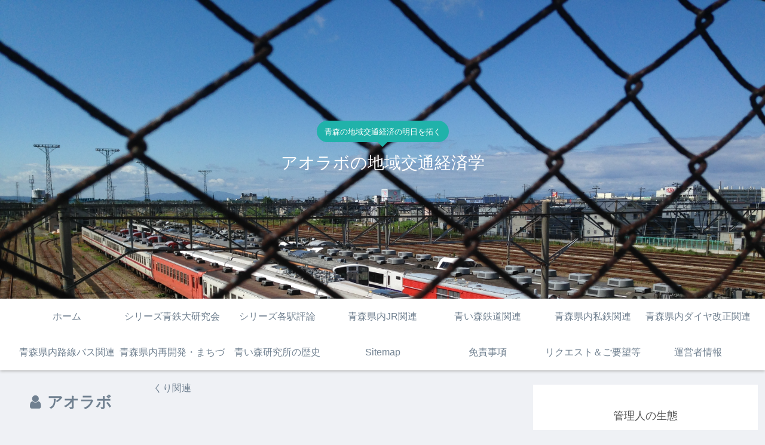

--- FILE ---
content_type: text/html; charset=UTF-8
request_url: http://aoimorilabo.com/author/saikyo
body_size: 27015
content:
<!doctype html>
<html lang="ja">

<head>
<meta charset="utf-8">
<meta http-equiv="X-UA-Compatible" content="IE=edge">
<meta name="viewport" content="width=device-width, initial-scale=1.0, viewport-fit=cover"/>

  
  <!-- preconnect dns-prefetch -->
<link rel="preconnect dns-prefetch" href="//www.googletagmanager.com">
<link rel="preconnect dns-prefetch" href="//www.google-analytics.com">
<link rel="preconnect dns-prefetch" href="//ajax.googleapis.com">
<link rel="preconnect dns-prefetch" href="//cdnjs.cloudflare.com">
<link rel="preconnect dns-prefetch" href="//pagead2.googlesyndication.com">
<link rel="preconnect dns-prefetch" href="//googleads.g.doubleclick.net">
<link rel="preconnect dns-prefetch" href="//tpc.googlesyndication.com">
<link rel="preconnect dns-prefetch" href="//ad.doubleclick.net">
<link rel="preconnect dns-prefetch" href="//www.gstatic.com">
<link rel="preconnect dns-prefetch" href="//cse.google.com">
<link rel="preconnect dns-prefetch" href="//fonts.gstatic.com">
<link rel="preconnect dns-prefetch" href="//fonts.googleapis.com">
<link rel="preconnect dns-prefetch" href="//cms.quantserve.com">
<link rel="preconnect dns-prefetch" href="//secure.gravatar.com">
<link rel="preconnect dns-prefetch" href="//cdn.syndication.twimg.com">
<link rel="preconnect dns-prefetch" href="//cdn.jsdelivr.net">
<link rel="preconnect dns-prefetch" href="//images-fe.ssl-images-amazon.com">
<link rel="preconnect dns-prefetch" href="//completion.amazon.com">
<link rel="preconnect dns-prefetch" href="//m.media-amazon.com">
<link rel="preconnect dns-prefetch" href="//i.moshimo.com">
<link rel="preconnect dns-prefetch" href="//aml.valuecommerce.com">
<link rel="preconnect dns-prefetch" href="//dalc.valuecommerce.com">
<link rel="preconnect dns-prefetch" href="//dalb.valuecommerce.com">
<title>アオラボ | アオラボの地域交通経済学</title>

<!-- OGP -->
<meta property="og:type" content="website">
<meta property="og:description" content="青森の地域交通経済の明日を拓く">
<meta property="og:title" content="アオラボ  |  アオラボの地域交通経済学">
<meta property="og:url" content="http://aoimorilabo.com/author/saikyo">
<meta property="og:image" content="http://aoimorilabo.com/wp-content/themes/cocoon-master/screenshot.jpg">
<meta property="og:site_name" content="アオラボの地域交通経済学">
<meta property="og:locale" content="ja_JP">
<meta property="article:published_time" content="2026-01-11T15:18:48+09:00" />
<meta property="article:modified_time" content="2026-01-17T10:51:58+00:00" />
<meta property="article:section" content="シリーズ各駅評論">
<!-- /OGP -->

<!-- Twitter Card -->
<meta name="twitter:card" content="summary_large_image">
<meta property="twitter:description" content="青森の地域交通経済の明日を拓く">
<meta property="twitter:title" content="アオラボ  |  アオラボの地域交通経済学">
<meta property="twitter:url" content="http://aoimorilabo.com/author/saikyo">
<meta name="twitter:image" content="http://aoimorilabo.com/wp-content/themes/cocoon-master/screenshot.jpg">
<meta name="twitter:domain" content="aoimorilabo.com">
<!-- /Twitter Card -->

<!-- All in One SEO Pack 2.3.14.2 by Michael Torbert of Semper Fi Web Designob_start_detected [-1,-1] -->
<meta name="keywords"  content="各駅評論,津軽線,津軽浜名駅,写真集,シリーズ各駅評論,弘南鉄道,小栗山駅,jr,青い森鉄道,津軽鉄道,青森エリア,ダイヤ改正,青森県内ダイヤ改正関連,弘高下駅,青森鉄道ニュース,青森事業本部,jr東日本,青森県内jr関連,鯖石駅,乗車人員,線区別利用状況" />
<meta name="robots" content="noindex,follow" />
<link rel='next' href='http://aoimorilabo.com/author/saikyo/page/2' />

<link rel="canonical" href="http://aoimorilabo.com/author/saikyo" />
<!-- /all in one seo pack -->
<link rel='dns-prefetch' href='//ajax.googleapis.com' />
<link rel='dns-prefetch' href='//cdnjs.cloudflare.com' />
<link rel='dns-prefetch' href='//codoc.jp' />
<link rel='dns-prefetch' href='//s0.wp.com' />
<link rel='dns-prefetch' href='//secure.gravatar.com' />
<link rel='dns-prefetch' href='//s.w.org' />
<link rel="alternate" type="application/rss+xml" title="アオラボの地域交通経済学 &raquo; フィード" href="http://aoimorilabo.com/feed" />
<link rel="alternate" type="application/rss+xml" title="アオラボの地域交通経済学 &raquo; コメントフィード" href="http://aoimorilabo.com/comments/feed" />
<link rel="alternate" type="application/rss+xml" title="アオラボの地域交通経済学 &raquo; アオラボ による投稿のフィード" href="http://aoimorilabo.com/author/saikyo/feed" />
<link rel='stylesheet' id='cocoon-style-css'  href='http://aoimorilabo.com/wp-content/themes/cocoon-master/style.css?ver=5.1.19&#038;fver=20200904041612' media='all' />
<link rel='stylesheet' id='cocoon-keyframes-css'  href='http://aoimorilabo.com/wp-content/themes/cocoon-master/keyframes.css?ver=5.1.19&#038;fver=20200904041612' media='all' />
<link rel='stylesheet' id='font-awesome-style-css'  href='http://aoimorilabo.com/wp-content/themes/cocoon-master/webfonts/fontawesome/css/font-awesome.min.css?ver=5.1.19&#038;fver=20200904041611' media='all' />
<link rel='stylesheet' id='icomoon-style-css'  href='http://aoimorilabo.com/wp-content/themes/cocoon-master/webfonts/icomoon/style.css?ver=5.1.19&#038;fver=20200904041612' media='all' />
<link rel='stylesheet' id='cocoon-skin-style-css'  href='http://aoimorilabo.com/wp-content/themes/cocoon-master/skins/bizarre-foods-greensoba/style.css?ver=5.1.19&#038;fver=20200904041611' media='all' />
<style id='cocoon-skin-style-inline-css'>
@media screen and (max-width:480px){.page-body,.menu-content{font-size:16px}}.header .header-in{min-height:500px}.header{background-image:url(http://aoimorilabo.com/wp-content/uploads/2025/11/IMG_2675.jpg)}.header,.header .site-name-text{color:#fff}.cat-label.cat-label-106,.cat-link.cat-link-106,.cat-label.cat-label-109,.cat-link.cat-link-109{background-color:#28e6ff;color:#fff}.cat-label.cat-label-85,.cat-link.cat-link-85,.cat-label.cat-label-110,.cat-link.cat-link-110{background-color:#d93;color:#fff}.cat-label.cat-label-84,.cat-link.cat-link-84{background-color:#fff;color:#fff}.cat-label.cat-label-83,.cat-link.cat-link-83,.cat-label.cat-label-112,.cat-link.cat-link-112{background-color:#81d742;color:#fff}.cat-label.cat-label-108,.cat-link.cat-link-108{background-color:#34a83b;color:#fff}.cat-label.cat-label-111,.cat-link.cat-link-111,.cat-label.cat-label-98,.cat-link.cat-link-98{background-color:#1e73be;color:#fff}.cat-label.cat-label-113,.cat-link.cat-link-113{background-color:#8224e3;color:#fff}.cat-label.cat-label-84,.cat-link.cat-link-84{color:#000}.main{width:860px}.sidebar{width:376px}@media screen and (max-width:1260px){.wrap{width:auto}.main,.sidebar,.sidebar-left .main,.sidebar-left .sidebar{margin:0 .5%}.main{width:67%}.sidebar{padding:10px;width:30%}.entry-card-thumb{width:38%}.entry-card-content{margin-left:40%}}@media screen and (max-width:834px){.header div.header-in{min-height:310px}}.toc-checkbox{display:none}.toc-content{visibility:hidden;height:0;opacity:.2;transition:all .5s ease-out}.toc-checkbox:checked~.toc-content{visibility:visible;padding-top:.6em;height:100%;opacity:1}.toc-title::after{content:'[Show]';margin-left:.5em;cursor:pointer;font-size:.8em}.toc-title:hover::after{text-decoration:underline}.toc-checkbox:checked+.toc-title::after{content:'[hide]'}#respond{display:none}.entry-content>*,.demo .entry-content p{line-height:1.8}.entry-content>*,.demo .entry-content p{margin-top:1.4em;margin-bottom:1.4em}.article .micro-top{margin-bottom:-1.54em}.article .micro-balloon{margin-bottom:-1.12em}.article .micro-bottom{margin-top:-1.54em}.article .micro-bottom.micro-balloon{margin-top:-1.12em;margin-bottom:1.4em}.blank-box.bb-key-color{border-color:#19448e}.iic-key-color li::before{color:#19448e}.blank-box.bb-tab.bb-key-color::before{background-color:#19448e}.tb-key-color .toggle-button{border:1px solid #19448e;background:#19448e;color:#fff}.tb-key-color .toggle-button::before{color:#ccc}.tb-key-color .toggle-checkbox:checked~.toggle-content{border-color:#19448e}.cb-key-color.caption-box{border-color:#19448e}.cb-key-color .caption-box-label{background-color:#19448e;color:#fff}.tcb-key-color .tab-caption-box-label{background-color:#19448e;color:#fff}.tcb-key-color .tab-caption-box-content{border-color:#19448e}.lb-key-color .label-box-content{border-color:#19448e}.mc-key-color{background-color:#19448e;color:#fff;border:0}.mc-key-color.micro-bottom::after{border-bottom-color:#19448e;border-top-color:transparent}.mc-key-color::before{border-top-color:transparent;border-bottom-color:transparent}.mc-key-color::after{border-top-color:#19448e}.btn-key-color,.btn-wrap.btn-wrap-key-color>a{background-color:#19448e}.has-text-color.has-key-color-color{color:#19448e}.has-background.has-key-color-background-color{background-color:#19448e}.article.page-body,body#tinymce.wp-editor{background-color:#fff}.article.page-body,.editor-post-title__block .editor-post-title__input,body#tinymce.wp-editor{color:#333}.body .has-key-color-background-color{background-color:#19448e}.body .has-key-color-color{color:#19448e}.body .has-key-color-border-color{border-color:#19448e}.btn-wrap.has-key-color-background-color>a{background-color:#19448e}.btn-wrap.has-key-color-color>a{color:#19448e}.btn-wrap.has-key-color-border-color>a{border-color:#19448e}.bb-tab.has-key-color-border-color .bb-label{background-color:#19448e}.toggle-wrap.has-key-color-border-color .toggle-button{background-color:#19448e}.toggle-wrap.has-key-color-border-color .toggle-button,.toggle-wrap.has-key-color-border-color .toggle-content{border-color:#19448e}.iconlist-box.has-key-color-icon-color li::before{color:#19448e}.micro-balloon.has-key-color-background-color{background-color:#19448e;border-color:transparent}.micro-balloon.has-key-color-background-color.micro-bottom::after{border-bottom-color:#19448e;border-top-color:transparent}.micro-balloon.has-key-color-background-color::before{border-top-color:transparent;border-bottom-color:transparent}.micro-balloon.has-key-color-background-color::after{border-top-color:#19448e}.micro-balloon.has-border-color.has-key-color-border-color{border-color:#19448e}.micro-balloon.micro-top.has-key-color-border-color::before{border-top-color:#19448e}.micro-balloon.micro-bottom.has-key-color-border-color::before{border-bottom-color:#19448e}.caption-box.has-key-color-border-color .box-label{background-color:#19448e}.tab-caption-box.has-key-color-border-color .box-label{background-color:#19448e}.tab-caption-box.has-key-color-border-color .box-content{border-color:#19448e}.tab-caption-box.has-key-color-background-color .box-content{background-color:#19448e}.label-box.has-key-color-border-color .box-content{border-color:#19448e}.label-box.has-key-color-background-color .box-content{background-color:#19448e}.sbp-l .speech-balloon.has-key-color-border-color::before{border-right-color:#19448e}.sbp-r .speech-balloon.has-key-color-border-color::before{border-left-color:#19448e}.sbp-l .speech-balloon.has-key-color-background-color::after{border-right-color:#19448e}.sbp-r .speech-balloon.has-key-color-background-color::after{border-left-color:#19448e}.sbs-line.sbp-r .speech-balloon.has-key-color-background-color{background-color:#19448e}.sbs-line.sbp-r .speech-balloon.has-key-color-border-color{border-color:#19448e}.speech-wrap.sbs-think .speech-balloon.has-key-color-border-color::before,.speech-wrap.sbs-think .speech-balloon.has-key-color-border-color::after{border-color:#19448e}.sbs-think .speech-balloon.has-key-color-background-color::before,.sbs-think .speech-balloon.has-key-color-background-color::after{background-color:#19448e}.timeline-box.has-key-color-point-color .timeline-item::before{background-color:#19448e}.body .has-red-background-color{background-color:#e60033}.body .has-red-color{color:#e60033}.body .has-red-border-color{border-color:#e60033}.btn-wrap.has-red-background-color>a{background-color:#e60033}.btn-wrap.has-red-color>a{color:#e60033}.btn-wrap.has-red-border-color>a{border-color:#e60033}.bb-tab.has-red-border-color .bb-label{background-color:#e60033}.toggle-wrap.has-red-border-color .toggle-button{background-color:#e60033}.toggle-wrap.has-red-border-color .toggle-button,.toggle-wrap.has-red-border-color .toggle-content{border-color:#e60033}.iconlist-box.has-red-icon-color li::before{color:#e60033}.micro-balloon.has-red-background-color{background-color:#e60033;border-color:transparent}.micro-balloon.has-red-background-color.micro-bottom::after{border-bottom-color:#e60033;border-top-color:transparent}.micro-balloon.has-red-background-color::before{border-top-color:transparent;border-bottom-color:transparent}.micro-balloon.has-red-background-color::after{border-top-color:#e60033}.micro-balloon.has-border-color.has-red-border-color{border-color:#e60033}.micro-balloon.micro-top.has-red-border-color::before{border-top-color:#e60033}.micro-balloon.micro-bottom.has-red-border-color::before{border-bottom-color:#e60033}.caption-box.has-red-border-color .box-label{background-color:#e60033}.tab-caption-box.has-red-border-color .box-label{background-color:#e60033}.tab-caption-box.has-red-border-color .box-content{border-color:#e60033}.tab-caption-box.has-red-background-color .box-content{background-color:#e60033}.label-box.has-red-border-color .box-content{border-color:#e60033}.label-box.has-red-background-color .box-content{background-color:#e60033}.sbp-l .speech-balloon.has-red-border-color::before{border-right-color:#e60033}.sbp-r .speech-balloon.has-red-border-color::before{border-left-color:#e60033}.sbp-l .speech-balloon.has-red-background-color::after{border-right-color:#e60033}.sbp-r .speech-balloon.has-red-background-color::after{border-left-color:#e60033}.sbs-line.sbp-r .speech-balloon.has-red-background-color{background-color:#e60033}.sbs-line.sbp-r .speech-balloon.has-red-border-color{border-color:#e60033}.speech-wrap.sbs-think .speech-balloon.has-red-border-color::before,.speech-wrap.sbs-think .speech-balloon.has-red-border-color::after{border-color:#e60033}.sbs-think .speech-balloon.has-red-background-color::before,.sbs-think .speech-balloon.has-red-background-color::after{background-color:#e60033}.timeline-box.has-red-point-color .timeline-item::before{background-color:#e60033}.body .has-pink-background-color{background-color:#e95295}.body .has-pink-color{color:#e95295}.body .has-pink-border-color{border-color:#e95295}.btn-wrap.has-pink-background-color>a{background-color:#e95295}.btn-wrap.has-pink-color>a{color:#e95295}.btn-wrap.has-pink-border-color>a{border-color:#e95295}.bb-tab.has-pink-border-color .bb-label{background-color:#e95295}.toggle-wrap.has-pink-border-color .toggle-button{background-color:#e95295}.toggle-wrap.has-pink-border-color .toggle-button,.toggle-wrap.has-pink-border-color .toggle-content{border-color:#e95295}.iconlist-box.has-pink-icon-color li::before{color:#e95295}.micro-balloon.has-pink-background-color{background-color:#e95295;border-color:transparent}.micro-balloon.has-pink-background-color.micro-bottom::after{border-bottom-color:#e95295;border-top-color:transparent}.micro-balloon.has-pink-background-color::before{border-top-color:transparent;border-bottom-color:transparent}.micro-balloon.has-pink-background-color::after{border-top-color:#e95295}.micro-balloon.has-border-color.has-pink-border-color{border-color:#e95295}.micro-balloon.micro-top.has-pink-border-color::before{border-top-color:#e95295}.micro-balloon.micro-bottom.has-pink-border-color::before{border-bottom-color:#e95295}.caption-box.has-pink-border-color .box-label{background-color:#e95295}.tab-caption-box.has-pink-border-color .box-label{background-color:#e95295}.tab-caption-box.has-pink-border-color .box-content{border-color:#e95295}.tab-caption-box.has-pink-background-color .box-content{background-color:#e95295}.label-box.has-pink-border-color .box-content{border-color:#e95295}.label-box.has-pink-background-color .box-content{background-color:#e95295}.sbp-l .speech-balloon.has-pink-border-color::before{border-right-color:#e95295}.sbp-r .speech-balloon.has-pink-border-color::before{border-left-color:#e95295}.sbp-l .speech-balloon.has-pink-background-color::after{border-right-color:#e95295}.sbp-r .speech-balloon.has-pink-background-color::after{border-left-color:#e95295}.sbs-line.sbp-r .speech-balloon.has-pink-background-color{background-color:#e95295}.sbs-line.sbp-r .speech-balloon.has-pink-border-color{border-color:#e95295}.speech-wrap.sbs-think .speech-balloon.has-pink-border-color::before,.speech-wrap.sbs-think .speech-balloon.has-pink-border-color::after{border-color:#e95295}.sbs-think .speech-balloon.has-pink-background-color::before,.sbs-think .speech-balloon.has-pink-background-color::after{background-color:#e95295}.timeline-box.has-pink-point-color .timeline-item::before{background-color:#e95295}.body .has-purple-background-color{background-color:#884898}.body .has-purple-color{color:#884898}.body .has-purple-border-color{border-color:#884898}.btn-wrap.has-purple-background-color>a{background-color:#884898}.btn-wrap.has-purple-color>a{color:#884898}.btn-wrap.has-purple-border-color>a{border-color:#884898}.bb-tab.has-purple-border-color .bb-label{background-color:#884898}.toggle-wrap.has-purple-border-color .toggle-button{background-color:#884898}.toggle-wrap.has-purple-border-color .toggle-button,.toggle-wrap.has-purple-border-color .toggle-content{border-color:#884898}.iconlist-box.has-purple-icon-color li::before{color:#884898}.micro-balloon.has-purple-background-color{background-color:#884898;border-color:transparent}.micro-balloon.has-purple-background-color.micro-bottom::after{border-bottom-color:#884898;border-top-color:transparent}.micro-balloon.has-purple-background-color::before{border-top-color:transparent;border-bottom-color:transparent}.micro-balloon.has-purple-background-color::after{border-top-color:#884898}.micro-balloon.has-border-color.has-purple-border-color{border-color:#884898}.micro-balloon.micro-top.has-purple-border-color::before{border-top-color:#884898}.micro-balloon.micro-bottom.has-purple-border-color::before{border-bottom-color:#884898}.caption-box.has-purple-border-color .box-label{background-color:#884898}.tab-caption-box.has-purple-border-color .box-label{background-color:#884898}.tab-caption-box.has-purple-border-color .box-content{border-color:#884898}.tab-caption-box.has-purple-background-color .box-content{background-color:#884898}.label-box.has-purple-border-color .box-content{border-color:#884898}.label-box.has-purple-background-color .box-content{background-color:#884898}.sbp-l .speech-balloon.has-purple-border-color::before{border-right-color:#884898}.sbp-r .speech-balloon.has-purple-border-color::before{border-left-color:#884898}.sbp-l .speech-balloon.has-purple-background-color::after{border-right-color:#884898}.sbp-r .speech-balloon.has-purple-background-color::after{border-left-color:#884898}.sbs-line.sbp-r .speech-balloon.has-purple-background-color{background-color:#884898}.sbs-line.sbp-r .speech-balloon.has-purple-border-color{border-color:#884898}.speech-wrap.sbs-think .speech-balloon.has-purple-border-color::before,.speech-wrap.sbs-think .speech-balloon.has-purple-border-color::after{border-color:#884898}.sbs-think .speech-balloon.has-purple-background-color::before,.sbs-think .speech-balloon.has-purple-background-color::after{background-color:#884898}.timeline-box.has-purple-point-color .timeline-item::before{background-color:#884898}.body .has-deep-background-color{background-color:#55295b}.body .has-deep-color{color:#55295b}.body .has-deep-border-color{border-color:#55295b}.btn-wrap.has-deep-background-color>a{background-color:#55295b}.btn-wrap.has-deep-color>a{color:#55295b}.btn-wrap.has-deep-border-color>a{border-color:#55295b}.bb-tab.has-deep-border-color .bb-label{background-color:#55295b}.toggle-wrap.has-deep-border-color .toggle-button{background-color:#55295b}.toggle-wrap.has-deep-border-color .toggle-button,.toggle-wrap.has-deep-border-color .toggle-content{border-color:#55295b}.iconlist-box.has-deep-icon-color li::before{color:#55295b}.micro-balloon.has-deep-background-color{background-color:#55295b;border-color:transparent}.micro-balloon.has-deep-background-color.micro-bottom::after{border-bottom-color:#55295b;border-top-color:transparent}.micro-balloon.has-deep-background-color::before{border-top-color:transparent;border-bottom-color:transparent}.micro-balloon.has-deep-background-color::after{border-top-color:#55295b}.micro-balloon.has-border-color.has-deep-border-color{border-color:#55295b}.micro-balloon.micro-top.has-deep-border-color::before{border-top-color:#55295b}.micro-balloon.micro-bottom.has-deep-border-color::before{border-bottom-color:#55295b}.caption-box.has-deep-border-color .box-label{background-color:#55295b}.tab-caption-box.has-deep-border-color .box-label{background-color:#55295b}.tab-caption-box.has-deep-border-color .box-content{border-color:#55295b}.tab-caption-box.has-deep-background-color .box-content{background-color:#55295b}.label-box.has-deep-border-color .box-content{border-color:#55295b}.label-box.has-deep-background-color .box-content{background-color:#55295b}.sbp-l .speech-balloon.has-deep-border-color::before{border-right-color:#55295b}.sbp-r .speech-balloon.has-deep-border-color::before{border-left-color:#55295b}.sbp-l .speech-balloon.has-deep-background-color::after{border-right-color:#55295b}.sbp-r .speech-balloon.has-deep-background-color::after{border-left-color:#55295b}.sbs-line.sbp-r .speech-balloon.has-deep-background-color{background-color:#55295b}.sbs-line.sbp-r .speech-balloon.has-deep-border-color{border-color:#55295b}.speech-wrap.sbs-think .speech-balloon.has-deep-border-color::before,.speech-wrap.sbs-think .speech-balloon.has-deep-border-color::after{border-color:#55295b}.sbs-think .speech-balloon.has-deep-background-color::before,.sbs-think .speech-balloon.has-deep-background-color::after{background-color:#55295b}.timeline-box.has-deep-point-color .timeline-item::before{background-color:#55295b}.body .has-indigo-background-color{background-color:#1e50a2}.body .has-indigo-color{color:#1e50a2}.body .has-indigo-border-color{border-color:#1e50a2}.btn-wrap.has-indigo-background-color>a{background-color:#1e50a2}.btn-wrap.has-indigo-color>a{color:#1e50a2}.btn-wrap.has-indigo-border-color>a{border-color:#1e50a2}.bb-tab.has-indigo-border-color .bb-label{background-color:#1e50a2}.toggle-wrap.has-indigo-border-color .toggle-button{background-color:#1e50a2}.toggle-wrap.has-indigo-border-color .toggle-button,.toggle-wrap.has-indigo-border-color .toggle-content{border-color:#1e50a2}.iconlist-box.has-indigo-icon-color li::before{color:#1e50a2}.micro-balloon.has-indigo-background-color{background-color:#1e50a2;border-color:transparent}.micro-balloon.has-indigo-background-color.micro-bottom::after{border-bottom-color:#1e50a2;border-top-color:transparent}.micro-balloon.has-indigo-background-color::before{border-top-color:transparent;border-bottom-color:transparent}.micro-balloon.has-indigo-background-color::after{border-top-color:#1e50a2}.micro-balloon.has-border-color.has-indigo-border-color{border-color:#1e50a2}.micro-balloon.micro-top.has-indigo-border-color::before{border-top-color:#1e50a2}.micro-balloon.micro-bottom.has-indigo-border-color::before{border-bottom-color:#1e50a2}.caption-box.has-indigo-border-color .box-label{background-color:#1e50a2}.tab-caption-box.has-indigo-border-color .box-label{background-color:#1e50a2}.tab-caption-box.has-indigo-border-color .box-content{border-color:#1e50a2}.tab-caption-box.has-indigo-background-color .box-content{background-color:#1e50a2}.label-box.has-indigo-border-color .box-content{border-color:#1e50a2}.label-box.has-indigo-background-color .box-content{background-color:#1e50a2}.sbp-l .speech-balloon.has-indigo-border-color::before{border-right-color:#1e50a2}.sbp-r .speech-balloon.has-indigo-border-color::before{border-left-color:#1e50a2}.sbp-l .speech-balloon.has-indigo-background-color::after{border-right-color:#1e50a2}.sbp-r .speech-balloon.has-indigo-background-color::after{border-left-color:#1e50a2}.sbs-line.sbp-r .speech-balloon.has-indigo-background-color{background-color:#1e50a2}.sbs-line.sbp-r .speech-balloon.has-indigo-border-color{border-color:#1e50a2}.speech-wrap.sbs-think .speech-balloon.has-indigo-border-color::before,.speech-wrap.sbs-think .speech-balloon.has-indigo-border-color::after{border-color:#1e50a2}.sbs-think .speech-balloon.has-indigo-background-color::before,.sbs-think .speech-balloon.has-indigo-background-color::after{background-color:#1e50a2}.timeline-box.has-indigo-point-color .timeline-item::before{background-color:#1e50a2}.body .has-blue-background-color{background-color:#0095d9}.body .has-blue-color{color:#0095d9}.body .has-blue-border-color{border-color:#0095d9}.btn-wrap.has-blue-background-color>a{background-color:#0095d9}.btn-wrap.has-blue-color>a{color:#0095d9}.btn-wrap.has-blue-border-color>a{border-color:#0095d9}.bb-tab.has-blue-border-color .bb-label{background-color:#0095d9}.toggle-wrap.has-blue-border-color .toggle-button{background-color:#0095d9}.toggle-wrap.has-blue-border-color .toggle-button,.toggle-wrap.has-blue-border-color .toggle-content{border-color:#0095d9}.iconlist-box.has-blue-icon-color li::before{color:#0095d9}.micro-balloon.has-blue-background-color{background-color:#0095d9;border-color:transparent}.micro-balloon.has-blue-background-color.micro-bottom::after{border-bottom-color:#0095d9;border-top-color:transparent}.micro-balloon.has-blue-background-color::before{border-top-color:transparent;border-bottom-color:transparent}.micro-balloon.has-blue-background-color::after{border-top-color:#0095d9}.micro-balloon.has-border-color.has-blue-border-color{border-color:#0095d9}.micro-balloon.micro-top.has-blue-border-color::before{border-top-color:#0095d9}.micro-balloon.micro-bottom.has-blue-border-color::before{border-bottom-color:#0095d9}.caption-box.has-blue-border-color .box-label{background-color:#0095d9}.tab-caption-box.has-blue-border-color .box-label{background-color:#0095d9}.tab-caption-box.has-blue-border-color .box-content{border-color:#0095d9}.tab-caption-box.has-blue-background-color .box-content{background-color:#0095d9}.label-box.has-blue-border-color .box-content{border-color:#0095d9}.label-box.has-blue-background-color .box-content{background-color:#0095d9}.sbp-l .speech-balloon.has-blue-border-color::before{border-right-color:#0095d9}.sbp-r .speech-balloon.has-blue-border-color::before{border-left-color:#0095d9}.sbp-l .speech-balloon.has-blue-background-color::after{border-right-color:#0095d9}.sbp-r .speech-balloon.has-blue-background-color::after{border-left-color:#0095d9}.sbs-line.sbp-r .speech-balloon.has-blue-background-color{background-color:#0095d9}.sbs-line.sbp-r .speech-balloon.has-blue-border-color{border-color:#0095d9}.speech-wrap.sbs-think .speech-balloon.has-blue-border-color::before,.speech-wrap.sbs-think .speech-balloon.has-blue-border-color::after{border-color:#0095d9}.sbs-think .speech-balloon.has-blue-background-color::before,.sbs-think .speech-balloon.has-blue-background-color::after{background-color:#0095d9}.timeline-box.has-blue-point-color .timeline-item::before{background-color:#0095d9}.body .has-light-blue-background-color{background-color:#2ca9e1}.body .has-light-blue-color{color:#2ca9e1}.body .has-light-blue-border-color{border-color:#2ca9e1}.btn-wrap.has-light-blue-background-color>a{background-color:#2ca9e1}.btn-wrap.has-light-blue-color>a{color:#2ca9e1}.btn-wrap.has-light-blue-border-color>a{border-color:#2ca9e1}.bb-tab.has-light-blue-border-color .bb-label{background-color:#2ca9e1}.toggle-wrap.has-light-blue-border-color .toggle-button{background-color:#2ca9e1}.toggle-wrap.has-light-blue-border-color .toggle-button,.toggle-wrap.has-light-blue-border-color .toggle-content{border-color:#2ca9e1}.iconlist-box.has-light-blue-icon-color li::before{color:#2ca9e1}.micro-balloon.has-light-blue-background-color{background-color:#2ca9e1;border-color:transparent}.micro-balloon.has-light-blue-background-color.micro-bottom::after{border-bottom-color:#2ca9e1;border-top-color:transparent}.micro-balloon.has-light-blue-background-color::before{border-top-color:transparent;border-bottom-color:transparent}.micro-balloon.has-light-blue-background-color::after{border-top-color:#2ca9e1}.micro-balloon.has-border-color.has-light-blue-border-color{border-color:#2ca9e1}.micro-balloon.micro-top.has-light-blue-border-color::before{border-top-color:#2ca9e1}.micro-balloon.micro-bottom.has-light-blue-border-color::before{border-bottom-color:#2ca9e1}.caption-box.has-light-blue-border-color .box-label{background-color:#2ca9e1}.tab-caption-box.has-light-blue-border-color .box-label{background-color:#2ca9e1}.tab-caption-box.has-light-blue-border-color .box-content{border-color:#2ca9e1}.tab-caption-box.has-light-blue-background-color .box-content{background-color:#2ca9e1}.label-box.has-light-blue-border-color .box-content{border-color:#2ca9e1}.label-box.has-light-blue-background-color .box-content{background-color:#2ca9e1}.sbp-l .speech-balloon.has-light-blue-border-color::before{border-right-color:#2ca9e1}.sbp-r .speech-balloon.has-light-blue-border-color::before{border-left-color:#2ca9e1}.sbp-l .speech-balloon.has-light-blue-background-color::after{border-right-color:#2ca9e1}.sbp-r .speech-balloon.has-light-blue-background-color::after{border-left-color:#2ca9e1}.sbs-line.sbp-r .speech-balloon.has-light-blue-background-color{background-color:#2ca9e1}.sbs-line.sbp-r .speech-balloon.has-light-blue-border-color{border-color:#2ca9e1}.speech-wrap.sbs-think .speech-balloon.has-light-blue-border-color::before,.speech-wrap.sbs-think .speech-balloon.has-light-blue-border-color::after{border-color:#2ca9e1}.sbs-think .speech-balloon.has-light-blue-background-color::before,.sbs-think .speech-balloon.has-light-blue-background-color::after{background-color:#2ca9e1}.timeline-box.has-light-blue-point-color .timeline-item::before{background-color:#2ca9e1}.body .has-cyan-background-color{background-color:#00a3af}.body .has-cyan-color{color:#00a3af}.body .has-cyan-border-color{border-color:#00a3af}.btn-wrap.has-cyan-background-color>a{background-color:#00a3af}.btn-wrap.has-cyan-color>a{color:#00a3af}.btn-wrap.has-cyan-border-color>a{border-color:#00a3af}.bb-tab.has-cyan-border-color .bb-label{background-color:#00a3af}.toggle-wrap.has-cyan-border-color .toggle-button{background-color:#00a3af}.toggle-wrap.has-cyan-border-color .toggle-button,.toggle-wrap.has-cyan-border-color .toggle-content{border-color:#00a3af}.iconlist-box.has-cyan-icon-color li::before{color:#00a3af}.micro-balloon.has-cyan-background-color{background-color:#00a3af;border-color:transparent}.micro-balloon.has-cyan-background-color.micro-bottom::after{border-bottom-color:#00a3af;border-top-color:transparent}.micro-balloon.has-cyan-background-color::before{border-top-color:transparent;border-bottom-color:transparent}.micro-balloon.has-cyan-background-color::after{border-top-color:#00a3af}.micro-balloon.has-border-color.has-cyan-border-color{border-color:#00a3af}.micro-balloon.micro-top.has-cyan-border-color::before{border-top-color:#00a3af}.micro-balloon.micro-bottom.has-cyan-border-color::before{border-bottom-color:#00a3af}.caption-box.has-cyan-border-color .box-label{background-color:#00a3af}.tab-caption-box.has-cyan-border-color .box-label{background-color:#00a3af}.tab-caption-box.has-cyan-border-color .box-content{border-color:#00a3af}.tab-caption-box.has-cyan-background-color .box-content{background-color:#00a3af}.label-box.has-cyan-border-color .box-content{border-color:#00a3af}.label-box.has-cyan-background-color .box-content{background-color:#00a3af}.sbp-l .speech-balloon.has-cyan-border-color::before{border-right-color:#00a3af}.sbp-r .speech-balloon.has-cyan-border-color::before{border-left-color:#00a3af}.sbp-l .speech-balloon.has-cyan-background-color::after{border-right-color:#00a3af}.sbp-r .speech-balloon.has-cyan-background-color::after{border-left-color:#00a3af}.sbs-line.sbp-r .speech-balloon.has-cyan-background-color{background-color:#00a3af}.sbs-line.sbp-r .speech-balloon.has-cyan-border-color{border-color:#00a3af}.speech-wrap.sbs-think .speech-balloon.has-cyan-border-color::before,.speech-wrap.sbs-think .speech-balloon.has-cyan-border-color::after{border-color:#00a3af}.sbs-think .speech-balloon.has-cyan-background-color::before,.sbs-think .speech-balloon.has-cyan-background-color::after{background-color:#00a3af}.timeline-box.has-cyan-point-color .timeline-item::before{background-color:#00a3af}.body .has-teal-background-color{background-color:#007b43}.body .has-teal-color{color:#007b43}.body .has-teal-border-color{border-color:#007b43}.btn-wrap.has-teal-background-color>a{background-color:#007b43}.btn-wrap.has-teal-color>a{color:#007b43}.btn-wrap.has-teal-border-color>a{border-color:#007b43}.bb-tab.has-teal-border-color .bb-label{background-color:#007b43}.toggle-wrap.has-teal-border-color .toggle-button{background-color:#007b43}.toggle-wrap.has-teal-border-color .toggle-button,.toggle-wrap.has-teal-border-color .toggle-content{border-color:#007b43}.iconlist-box.has-teal-icon-color li::before{color:#007b43}.micro-balloon.has-teal-background-color{background-color:#007b43;border-color:transparent}.micro-balloon.has-teal-background-color.micro-bottom::after{border-bottom-color:#007b43;border-top-color:transparent}.micro-balloon.has-teal-background-color::before{border-top-color:transparent;border-bottom-color:transparent}.micro-balloon.has-teal-background-color::after{border-top-color:#007b43}.micro-balloon.has-border-color.has-teal-border-color{border-color:#007b43}.micro-balloon.micro-top.has-teal-border-color::before{border-top-color:#007b43}.micro-balloon.micro-bottom.has-teal-border-color::before{border-bottom-color:#007b43}.caption-box.has-teal-border-color .box-label{background-color:#007b43}.tab-caption-box.has-teal-border-color .box-label{background-color:#007b43}.tab-caption-box.has-teal-border-color .box-content{border-color:#007b43}.tab-caption-box.has-teal-background-color .box-content{background-color:#007b43}.label-box.has-teal-border-color .box-content{border-color:#007b43}.label-box.has-teal-background-color .box-content{background-color:#007b43}.sbp-l .speech-balloon.has-teal-border-color::before{border-right-color:#007b43}.sbp-r .speech-balloon.has-teal-border-color::before{border-left-color:#007b43}.sbp-l .speech-balloon.has-teal-background-color::after{border-right-color:#007b43}.sbp-r .speech-balloon.has-teal-background-color::after{border-left-color:#007b43}.sbs-line.sbp-r .speech-balloon.has-teal-background-color{background-color:#007b43}.sbs-line.sbp-r .speech-balloon.has-teal-border-color{border-color:#007b43}.speech-wrap.sbs-think .speech-balloon.has-teal-border-color::before,.speech-wrap.sbs-think .speech-balloon.has-teal-border-color::after{border-color:#007b43}.sbs-think .speech-balloon.has-teal-background-color::before,.sbs-think .speech-balloon.has-teal-background-color::after{background-color:#007b43}.timeline-box.has-teal-point-color .timeline-item::before{background-color:#007b43}.body .has-green-background-color{background-color:#3eb370}.body .has-green-color{color:#3eb370}.body .has-green-border-color{border-color:#3eb370}.btn-wrap.has-green-background-color>a{background-color:#3eb370}.btn-wrap.has-green-color>a{color:#3eb370}.btn-wrap.has-green-border-color>a{border-color:#3eb370}.bb-tab.has-green-border-color .bb-label{background-color:#3eb370}.toggle-wrap.has-green-border-color .toggle-button{background-color:#3eb370}.toggle-wrap.has-green-border-color .toggle-button,.toggle-wrap.has-green-border-color .toggle-content{border-color:#3eb370}.iconlist-box.has-green-icon-color li::before{color:#3eb370}.micro-balloon.has-green-background-color{background-color:#3eb370;border-color:transparent}.micro-balloon.has-green-background-color.micro-bottom::after{border-bottom-color:#3eb370;border-top-color:transparent}.micro-balloon.has-green-background-color::before{border-top-color:transparent;border-bottom-color:transparent}.micro-balloon.has-green-background-color::after{border-top-color:#3eb370}.micro-balloon.has-border-color.has-green-border-color{border-color:#3eb370}.micro-balloon.micro-top.has-green-border-color::before{border-top-color:#3eb370}.micro-balloon.micro-bottom.has-green-border-color::before{border-bottom-color:#3eb370}.caption-box.has-green-border-color .box-label{background-color:#3eb370}.tab-caption-box.has-green-border-color .box-label{background-color:#3eb370}.tab-caption-box.has-green-border-color .box-content{border-color:#3eb370}.tab-caption-box.has-green-background-color .box-content{background-color:#3eb370}.label-box.has-green-border-color .box-content{border-color:#3eb370}.label-box.has-green-background-color .box-content{background-color:#3eb370}.sbp-l .speech-balloon.has-green-border-color::before{border-right-color:#3eb370}.sbp-r .speech-balloon.has-green-border-color::before{border-left-color:#3eb370}.sbp-l .speech-balloon.has-green-background-color::after{border-right-color:#3eb370}.sbp-r .speech-balloon.has-green-background-color::after{border-left-color:#3eb370}.sbs-line.sbp-r .speech-balloon.has-green-background-color{background-color:#3eb370}.sbs-line.sbp-r .speech-balloon.has-green-border-color{border-color:#3eb370}.speech-wrap.sbs-think .speech-balloon.has-green-border-color::before,.speech-wrap.sbs-think .speech-balloon.has-green-border-color::after{border-color:#3eb370}.sbs-think .speech-balloon.has-green-background-color::before,.sbs-think .speech-balloon.has-green-background-color::after{background-color:#3eb370}.timeline-box.has-green-point-color .timeline-item::before{background-color:#3eb370}.body .has-light-green-background-color{background-color:#8bc34a}.body .has-light-green-color{color:#8bc34a}.body .has-light-green-border-color{border-color:#8bc34a}.btn-wrap.has-light-green-background-color>a{background-color:#8bc34a}.btn-wrap.has-light-green-color>a{color:#8bc34a}.btn-wrap.has-light-green-border-color>a{border-color:#8bc34a}.bb-tab.has-light-green-border-color .bb-label{background-color:#8bc34a}.toggle-wrap.has-light-green-border-color .toggle-button{background-color:#8bc34a}.toggle-wrap.has-light-green-border-color .toggle-button,.toggle-wrap.has-light-green-border-color .toggle-content{border-color:#8bc34a}.iconlist-box.has-light-green-icon-color li::before{color:#8bc34a}.micro-balloon.has-light-green-background-color{background-color:#8bc34a;border-color:transparent}.micro-balloon.has-light-green-background-color.micro-bottom::after{border-bottom-color:#8bc34a;border-top-color:transparent}.micro-balloon.has-light-green-background-color::before{border-top-color:transparent;border-bottom-color:transparent}.micro-balloon.has-light-green-background-color::after{border-top-color:#8bc34a}.micro-balloon.has-border-color.has-light-green-border-color{border-color:#8bc34a}.micro-balloon.micro-top.has-light-green-border-color::before{border-top-color:#8bc34a}.micro-balloon.micro-bottom.has-light-green-border-color::before{border-bottom-color:#8bc34a}.caption-box.has-light-green-border-color .box-label{background-color:#8bc34a}.tab-caption-box.has-light-green-border-color .box-label{background-color:#8bc34a}.tab-caption-box.has-light-green-border-color .box-content{border-color:#8bc34a}.tab-caption-box.has-light-green-background-color .box-content{background-color:#8bc34a}.label-box.has-light-green-border-color .box-content{border-color:#8bc34a}.label-box.has-light-green-background-color .box-content{background-color:#8bc34a}.sbp-l .speech-balloon.has-light-green-border-color::before{border-right-color:#8bc34a}.sbp-r .speech-balloon.has-light-green-border-color::before{border-left-color:#8bc34a}.sbp-l .speech-balloon.has-light-green-background-color::after{border-right-color:#8bc34a}.sbp-r .speech-balloon.has-light-green-background-color::after{border-left-color:#8bc34a}.sbs-line.sbp-r .speech-balloon.has-light-green-background-color{background-color:#8bc34a}.sbs-line.sbp-r .speech-balloon.has-light-green-border-color{border-color:#8bc34a}.speech-wrap.sbs-think .speech-balloon.has-light-green-border-color::before,.speech-wrap.sbs-think .speech-balloon.has-light-green-border-color::after{border-color:#8bc34a}.sbs-think .speech-balloon.has-light-green-background-color::before,.sbs-think .speech-balloon.has-light-green-background-color::after{background-color:#8bc34a}.timeline-box.has-light-green-point-color .timeline-item::before{background-color:#8bc34a}.body .has-lime-background-color{background-color:#c3d825}.body .has-lime-color{color:#c3d825}.body .has-lime-border-color{border-color:#c3d825}.btn-wrap.has-lime-background-color>a{background-color:#c3d825}.btn-wrap.has-lime-color>a{color:#c3d825}.btn-wrap.has-lime-border-color>a{border-color:#c3d825}.bb-tab.has-lime-border-color .bb-label{background-color:#c3d825}.toggle-wrap.has-lime-border-color .toggle-button{background-color:#c3d825}.toggle-wrap.has-lime-border-color .toggle-button,.toggle-wrap.has-lime-border-color .toggle-content{border-color:#c3d825}.iconlist-box.has-lime-icon-color li::before{color:#c3d825}.micro-balloon.has-lime-background-color{background-color:#c3d825;border-color:transparent}.micro-balloon.has-lime-background-color.micro-bottom::after{border-bottom-color:#c3d825;border-top-color:transparent}.micro-balloon.has-lime-background-color::before{border-top-color:transparent;border-bottom-color:transparent}.micro-balloon.has-lime-background-color::after{border-top-color:#c3d825}.micro-balloon.has-border-color.has-lime-border-color{border-color:#c3d825}.micro-balloon.micro-top.has-lime-border-color::before{border-top-color:#c3d825}.micro-balloon.micro-bottom.has-lime-border-color::before{border-bottom-color:#c3d825}.caption-box.has-lime-border-color .box-label{background-color:#c3d825}.tab-caption-box.has-lime-border-color .box-label{background-color:#c3d825}.tab-caption-box.has-lime-border-color .box-content{border-color:#c3d825}.tab-caption-box.has-lime-background-color .box-content{background-color:#c3d825}.label-box.has-lime-border-color .box-content{border-color:#c3d825}.label-box.has-lime-background-color .box-content{background-color:#c3d825}.sbp-l .speech-balloon.has-lime-border-color::before{border-right-color:#c3d825}.sbp-r .speech-balloon.has-lime-border-color::before{border-left-color:#c3d825}.sbp-l .speech-balloon.has-lime-background-color::after{border-right-color:#c3d825}.sbp-r .speech-balloon.has-lime-background-color::after{border-left-color:#c3d825}.sbs-line.sbp-r .speech-balloon.has-lime-background-color{background-color:#c3d825}.sbs-line.sbp-r .speech-balloon.has-lime-border-color{border-color:#c3d825}.speech-wrap.sbs-think .speech-balloon.has-lime-border-color::before,.speech-wrap.sbs-think .speech-balloon.has-lime-border-color::after{border-color:#c3d825}.sbs-think .speech-balloon.has-lime-background-color::before,.sbs-think .speech-balloon.has-lime-background-color::after{background-color:#c3d825}.timeline-box.has-lime-point-color .timeline-item::before{background-color:#c3d825}.body .has-yellow-background-color{background-color:#ffd900}.body .has-yellow-color{color:#ffd900}.body .has-yellow-border-color{border-color:#ffd900}.btn-wrap.has-yellow-background-color>a{background-color:#ffd900}.btn-wrap.has-yellow-color>a{color:#ffd900}.btn-wrap.has-yellow-border-color>a{border-color:#ffd900}.bb-tab.has-yellow-border-color .bb-label{background-color:#ffd900}.toggle-wrap.has-yellow-border-color .toggle-button{background-color:#ffd900}.toggle-wrap.has-yellow-border-color .toggle-button,.toggle-wrap.has-yellow-border-color .toggle-content{border-color:#ffd900}.iconlist-box.has-yellow-icon-color li::before{color:#ffd900}.micro-balloon.has-yellow-background-color{background-color:#ffd900;border-color:transparent}.micro-balloon.has-yellow-background-color.micro-bottom::after{border-bottom-color:#ffd900;border-top-color:transparent}.micro-balloon.has-yellow-background-color::before{border-top-color:transparent;border-bottom-color:transparent}.micro-balloon.has-yellow-background-color::after{border-top-color:#ffd900}.micro-balloon.has-border-color.has-yellow-border-color{border-color:#ffd900}.micro-balloon.micro-top.has-yellow-border-color::before{border-top-color:#ffd900}.micro-balloon.micro-bottom.has-yellow-border-color::before{border-bottom-color:#ffd900}.caption-box.has-yellow-border-color .box-label{background-color:#ffd900}.tab-caption-box.has-yellow-border-color .box-label{background-color:#ffd900}.tab-caption-box.has-yellow-border-color .box-content{border-color:#ffd900}.tab-caption-box.has-yellow-background-color .box-content{background-color:#ffd900}.label-box.has-yellow-border-color .box-content{border-color:#ffd900}.label-box.has-yellow-background-color .box-content{background-color:#ffd900}.sbp-l .speech-balloon.has-yellow-border-color::before{border-right-color:#ffd900}.sbp-r .speech-balloon.has-yellow-border-color::before{border-left-color:#ffd900}.sbp-l .speech-balloon.has-yellow-background-color::after{border-right-color:#ffd900}.sbp-r .speech-balloon.has-yellow-background-color::after{border-left-color:#ffd900}.sbs-line.sbp-r .speech-balloon.has-yellow-background-color{background-color:#ffd900}.sbs-line.sbp-r .speech-balloon.has-yellow-border-color{border-color:#ffd900}.speech-wrap.sbs-think .speech-balloon.has-yellow-border-color::before,.speech-wrap.sbs-think .speech-balloon.has-yellow-border-color::after{border-color:#ffd900}.sbs-think .speech-balloon.has-yellow-background-color::before,.sbs-think .speech-balloon.has-yellow-background-color::after{background-color:#ffd900}.timeline-box.has-yellow-point-color .timeline-item::before{background-color:#ffd900}.body .has-amber-background-color{background-color:#ffc107}.body .has-amber-color{color:#ffc107}.body .has-amber-border-color{border-color:#ffc107}.btn-wrap.has-amber-background-color>a{background-color:#ffc107}.btn-wrap.has-amber-color>a{color:#ffc107}.btn-wrap.has-amber-border-color>a{border-color:#ffc107}.bb-tab.has-amber-border-color .bb-label{background-color:#ffc107}.toggle-wrap.has-amber-border-color .toggle-button{background-color:#ffc107}.toggle-wrap.has-amber-border-color .toggle-button,.toggle-wrap.has-amber-border-color .toggle-content{border-color:#ffc107}.iconlist-box.has-amber-icon-color li::before{color:#ffc107}.micro-balloon.has-amber-background-color{background-color:#ffc107;border-color:transparent}.micro-balloon.has-amber-background-color.micro-bottom::after{border-bottom-color:#ffc107;border-top-color:transparent}.micro-balloon.has-amber-background-color::before{border-top-color:transparent;border-bottom-color:transparent}.micro-balloon.has-amber-background-color::after{border-top-color:#ffc107}.micro-balloon.has-border-color.has-amber-border-color{border-color:#ffc107}.micro-balloon.micro-top.has-amber-border-color::before{border-top-color:#ffc107}.micro-balloon.micro-bottom.has-amber-border-color::before{border-bottom-color:#ffc107}.caption-box.has-amber-border-color .box-label{background-color:#ffc107}.tab-caption-box.has-amber-border-color .box-label{background-color:#ffc107}.tab-caption-box.has-amber-border-color .box-content{border-color:#ffc107}.tab-caption-box.has-amber-background-color .box-content{background-color:#ffc107}.label-box.has-amber-border-color .box-content{border-color:#ffc107}.label-box.has-amber-background-color .box-content{background-color:#ffc107}.sbp-l .speech-balloon.has-amber-border-color::before{border-right-color:#ffc107}.sbp-r .speech-balloon.has-amber-border-color::before{border-left-color:#ffc107}.sbp-l .speech-balloon.has-amber-background-color::after{border-right-color:#ffc107}.sbp-r .speech-balloon.has-amber-background-color::after{border-left-color:#ffc107}.sbs-line.sbp-r .speech-balloon.has-amber-background-color{background-color:#ffc107}.sbs-line.sbp-r .speech-balloon.has-amber-border-color{border-color:#ffc107}.speech-wrap.sbs-think .speech-balloon.has-amber-border-color::before,.speech-wrap.sbs-think .speech-balloon.has-amber-border-color::after{border-color:#ffc107}.sbs-think .speech-balloon.has-amber-background-color::before,.sbs-think .speech-balloon.has-amber-background-color::after{background-color:#ffc107}.timeline-box.has-amber-point-color .timeline-item::before{background-color:#ffc107}.body .has-orange-background-color{background-color:#f39800}.body .has-orange-color{color:#f39800}.body .has-orange-border-color{border-color:#f39800}.btn-wrap.has-orange-background-color>a{background-color:#f39800}.btn-wrap.has-orange-color>a{color:#f39800}.btn-wrap.has-orange-border-color>a{border-color:#f39800}.bb-tab.has-orange-border-color .bb-label{background-color:#f39800}.toggle-wrap.has-orange-border-color .toggle-button{background-color:#f39800}.toggle-wrap.has-orange-border-color .toggle-button,.toggle-wrap.has-orange-border-color .toggle-content{border-color:#f39800}.iconlist-box.has-orange-icon-color li::before{color:#f39800}.micro-balloon.has-orange-background-color{background-color:#f39800;border-color:transparent}.micro-balloon.has-orange-background-color.micro-bottom::after{border-bottom-color:#f39800;border-top-color:transparent}.micro-balloon.has-orange-background-color::before{border-top-color:transparent;border-bottom-color:transparent}.micro-balloon.has-orange-background-color::after{border-top-color:#f39800}.micro-balloon.has-border-color.has-orange-border-color{border-color:#f39800}.micro-balloon.micro-top.has-orange-border-color::before{border-top-color:#f39800}.micro-balloon.micro-bottom.has-orange-border-color::before{border-bottom-color:#f39800}.caption-box.has-orange-border-color .box-label{background-color:#f39800}.tab-caption-box.has-orange-border-color .box-label{background-color:#f39800}.tab-caption-box.has-orange-border-color .box-content{border-color:#f39800}.tab-caption-box.has-orange-background-color .box-content{background-color:#f39800}.label-box.has-orange-border-color .box-content{border-color:#f39800}.label-box.has-orange-background-color .box-content{background-color:#f39800}.sbp-l .speech-balloon.has-orange-border-color::before{border-right-color:#f39800}.sbp-r .speech-balloon.has-orange-border-color::before{border-left-color:#f39800}.sbp-l .speech-balloon.has-orange-background-color::after{border-right-color:#f39800}.sbp-r .speech-balloon.has-orange-background-color::after{border-left-color:#f39800}.sbs-line.sbp-r .speech-balloon.has-orange-background-color{background-color:#f39800}.sbs-line.sbp-r .speech-balloon.has-orange-border-color{border-color:#f39800}.speech-wrap.sbs-think .speech-balloon.has-orange-border-color::before,.speech-wrap.sbs-think .speech-balloon.has-orange-border-color::after{border-color:#f39800}.sbs-think .speech-balloon.has-orange-background-color::before,.sbs-think .speech-balloon.has-orange-background-color::after{background-color:#f39800}.timeline-box.has-orange-point-color .timeline-item::before{background-color:#f39800}.body .has-deep-orange-background-color{background-color:#ea5506}.body .has-deep-orange-color{color:#ea5506}.body .has-deep-orange-border-color{border-color:#ea5506}.btn-wrap.has-deep-orange-background-color>a{background-color:#ea5506}.btn-wrap.has-deep-orange-color>a{color:#ea5506}.btn-wrap.has-deep-orange-border-color>a{border-color:#ea5506}.bb-tab.has-deep-orange-border-color .bb-label{background-color:#ea5506}.toggle-wrap.has-deep-orange-border-color .toggle-button{background-color:#ea5506}.toggle-wrap.has-deep-orange-border-color .toggle-button,.toggle-wrap.has-deep-orange-border-color .toggle-content{border-color:#ea5506}.iconlist-box.has-deep-orange-icon-color li::before{color:#ea5506}.micro-balloon.has-deep-orange-background-color{background-color:#ea5506;border-color:transparent}.micro-balloon.has-deep-orange-background-color.micro-bottom::after{border-bottom-color:#ea5506;border-top-color:transparent}.micro-balloon.has-deep-orange-background-color::before{border-top-color:transparent;border-bottom-color:transparent}.micro-balloon.has-deep-orange-background-color::after{border-top-color:#ea5506}.micro-balloon.has-border-color.has-deep-orange-border-color{border-color:#ea5506}.micro-balloon.micro-top.has-deep-orange-border-color::before{border-top-color:#ea5506}.micro-balloon.micro-bottom.has-deep-orange-border-color::before{border-bottom-color:#ea5506}.caption-box.has-deep-orange-border-color .box-label{background-color:#ea5506}.tab-caption-box.has-deep-orange-border-color .box-label{background-color:#ea5506}.tab-caption-box.has-deep-orange-border-color .box-content{border-color:#ea5506}.tab-caption-box.has-deep-orange-background-color .box-content{background-color:#ea5506}.label-box.has-deep-orange-border-color .box-content{border-color:#ea5506}.label-box.has-deep-orange-background-color .box-content{background-color:#ea5506}.sbp-l .speech-balloon.has-deep-orange-border-color::before{border-right-color:#ea5506}.sbp-r .speech-balloon.has-deep-orange-border-color::before{border-left-color:#ea5506}.sbp-l .speech-balloon.has-deep-orange-background-color::after{border-right-color:#ea5506}.sbp-r .speech-balloon.has-deep-orange-background-color::after{border-left-color:#ea5506}.sbs-line.sbp-r .speech-balloon.has-deep-orange-background-color{background-color:#ea5506}.sbs-line.sbp-r .speech-balloon.has-deep-orange-border-color{border-color:#ea5506}.speech-wrap.sbs-think .speech-balloon.has-deep-orange-border-color::before,.speech-wrap.sbs-think .speech-balloon.has-deep-orange-border-color::after{border-color:#ea5506}.sbs-think .speech-balloon.has-deep-orange-background-color::before,.sbs-think .speech-balloon.has-deep-orange-background-color::after{background-color:#ea5506}.timeline-box.has-deep-orange-point-color .timeline-item::before{background-color:#ea5506}.body .has-brown-background-color{background-color:#954e2a}.body .has-brown-color{color:#954e2a}.body .has-brown-border-color{border-color:#954e2a}.btn-wrap.has-brown-background-color>a{background-color:#954e2a}.btn-wrap.has-brown-color>a{color:#954e2a}.btn-wrap.has-brown-border-color>a{border-color:#954e2a}.bb-tab.has-brown-border-color .bb-label{background-color:#954e2a}.toggle-wrap.has-brown-border-color .toggle-button{background-color:#954e2a}.toggle-wrap.has-brown-border-color .toggle-button,.toggle-wrap.has-brown-border-color .toggle-content{border-color:#954e2a}.iconlist-box.has-brown-icon-color li::before{color:#954e2a}.micro-balloon.has-brown-background-color{background-color:#954e2a;border-color:transparent}.micro-balloon.has-brown-background-color.micro-bottom::after{border-bottom-color:#954e2a;border-top-color:transparent}.micro-balloon.has-brown-background-color::before{border-top-color:transparent;border-bottom-color:transparent}.micro-balloon.has-brown-background-color::after{border-top-color:#954e2a}.micro-balloon.has-border-color.has-brown-border-color{border-color:#954e2a}.micro-balloon.micro-top.has-brown-border-color::before{border-top-color:#954e2a}.micro-balloon.micro-bottom.has-brown-border-color::before{border-bottom-color:#954e2a}.caption-box.has-brown-border-color .box-label{background-color:#954e2a}.tab-caption-box.has-brown-border-color .box-label{background-color:#954e2a}.tab-caption-box.has-brown-border-color .box-content{border-color:#954e2a}.tab-caption-box.has-brown-background-color .box-content{background-color:#954e2a}.label-box.has-brown-border-color .box-content{border-color:#954e2a}.label-box.has-brown-background-color .box-content{background-color:#954e2a}.sbp-l .speech-balloon.has-brown-border-color::before{border-right-color:#954e2a}.sbp-r .speech-balloon.has-brown-border-color::before{border-left-color:#954e2a}.sbp-l .speech-balloon.has-brown-background-color::after{border-right-color:#954e2a}.sbp-r .speech-balloon.has-brown-background-color::after{border-left-color:#954e2a}.sbs-line.sbp-r .speech-balloon.has-brown-background-color{background-color:#954e2a}.sbs-line.sbp-r .speech-balloon.has-brown-border-color{border-color:#954e2a}.speech-wrap.sbs-think .speech-balloon.has-brown-border-color::before,.speech-wrap.sbs-think .speech-balloon.has-brown-border-color::after{border-color:#954e2a}.sbs-think .speech-balloon.has-brown-background-color::before,.sbs-think .speech-balloon.has-brown-background-color::after{background-color:#954e2a}.timeline-box.has-brown-point-color .timeline-item::before{background-color:#954e2a}.body .has-grey-background-color{background-color:#949495}.body .has-grey-color{color:#949495}.body .has-grey-border-color{border-color:#949495}.btn-wrap.has-grey-background-color>a{background-color:#949495}.btn-wrap.has-grey-color>a{color:#949495}.btn-wrap.has-grey-border-color>a{border-color:#949495}.bb-tab.has-grey-border-color .bb-label{background-color:#949495}.toggle-wrap.has-grey-border-color .toggle-button{background-color:#949495}.toggle-wrap.has-grey-border-color .toggle-button,.toggle-wrap.has-grey-border-color .toggle-content{border-color:#949495}.iconlist-box.has-grey-icon-color li::before{color:#949495}.micro-balloon.has-grey-background-color{background-color:#949495;border-color:transparent}.micro-balloon.has-grey-background-color.micro-bottom::after{border-bottom-color:#949495;border-top-color:transparent}.micro-balloon.has-grey-background-color::before{border-top-color:transparent;border-bottom-color:transparent}.micro-balloon.has-grey-background-color::after{border-top-color:#949495}.micro-balloon.has-border-color.has-grey-border-color{border-color:#949495}.micro-balloon.micro-top.has-grey-border-color::before{border-top-color:#949495}.micro-balloon.micro-bottom.has-grey-border-color::before{border-bottom-color:#949495}.caption-box.has-grey-border-color .box-label{background-color:#949495}.tab-caption-box.has-grey-border-color .box-label{background-color:#949495}.tab-caption-box.has-grey-border-color .box-content{border-color:#949495}.tab-caption-box.has-grey-background-color .box-content{background-color:#949495}.label-box.has-grey-border-color .box-content{border-color:#949495}.label-box.has-grey-background-color .box-content{background-color:#949495}.sbp-l .speech-balloon.has-grey-border-color::before{border-right-color:#949495}.sbp-r .speech-balloon.has-grey-border-color::before{border-left-color:#949495}.sbp-l .speech-balloon.has-grey-background-color::after{border-right-color:#949495}.sbp-r .speech-balloon.has-grey-background-color::after{border-left-color:#949495}.sbs-line.sbp-r .speech-balloon.has-grey-background-color{background-color:#949495}.sbs-line.sbp-r .speech-balloon.has-grey-border-color{border-color:#949495}.speech-wrap.sbs-think .speech-balloon.has-grey-border-color::before,.speech-wrap.sbs-think .speech-balloon.has-grey-border-color::after{border-color:#949495}.sbs-think .speech-balloon.has-grey-background-color::before,.sbs-think .speech-balloon.has-grey-background-color::after{background-color:#949495}.timeline-box.has-grey-point-color .timeline-item::before{background-color:#949495}.body .has-black-background-color{background-color:#333}.body .has-black-color{color:#333}.body .has-black-border-color{border-color:#333}.btn-wrap.has-black-background-color>a{background-color:#333}.btn-wrap.has-black-color>a{color:#333}.btn-wrap.has-black-border-color>a{border-color:#333}.bb-tab.has-black-border-color .bb-label{background-color:#333}.toggle-wrap.has-black-border-color .toggle-button{background-color:#333}.toggle-wrap.has-black-border-color .toggle-button,.toggle-wrap.has-black-border-color .toggle-content{border-color:#333}.iconlist-box.has-black-icon-color li::before{color:#333}.micro-balloon.has-black-background-color{background-color:#333;border-color:transparent}.micro-balloon.has-black-background-color.micro-bottom::after{border-bottom-color:#333;border-top-color:transparent}.micro-balloon.has-black-background-color::before{border-top-color:transparent;border-bottom-color:transparent}.micro-balloon.has-black-background-color::after{border-top-color:#333}.micro-balloon.has-border-color.has-black-border-color{border-color:#333}.micro-balloon.micro-top.has-black-border-color::before{border-top-color:#333}.micro-balloon.micro-bottom.has-black-border-color::before{border-bottom-color:#333}.caption-box.has-black-border-color .box-label{background-color:#333}.tab-caption-box.has-black-border-color .box-label{background-color:#333}.tab-caption-box.has-black-border-color .box-content{border-color:#333}.tab-caption-box.has-black-background-color .box-content{background-color:#333}.label-box.has-black-border-color .box-content{border-color:#333}.label-box.has-black-background-color .box-content{background-color:#333}.sbp-l .speech-balloon.has-black-border-color::before{border-right-color:#333}.sbp-r .speech-balloon.has-black-border-color::before{border-left-color:#333}.sbp-l .speech-balloon.has-black-background-color::after{border-right-color:#333}.sbp-r .speech-balloon.has-black-background-color::after{border-left-color:#333}.sbs-line.sbp-r .speech-balloon.has-black-background-color{background-color:#333}.sbs-line.sbp-r .speech-balloon.has-black-border-color{border-color:#333}.speech-wrap.sbs-think .speech-balloon.has-black-border-color::before,.speech-wrap.sbs-think .speech-balloon.has-black-border-color::after{border-color:#333}.sbs-think .speech-balloon.has-black-background-color::before,.sbs-think .speech-balloon.has-black-background-color::after{background-color:#333}.timeline-box.has-black-point-color .timeline-item::before{background-color:#333}.body .has-white-background-color{background-color:#fff}.body .has-white-color{color:#fff}.body .has-white-border-color{border-color:#fff}.btn-wrap.has-white-background-color>a{background-color:#fff}.btn-wrap.has-white-color>a{color:#fff}.btn-wrap.has-white-border-color>a{border-color:#fff}.bb-tab.has-white-border-color .bb-label{background-color:#fff}.toggle-wrap.has-white-border-color .toggle-button{background-color:#fff}.toggle-wrap.has-white-border-color .toggle-button,.toggle-wrap.has-white-border-color .toggle-content{border-color:#fff}.iconlist-box.has-white-icon-color li::before{color:#fff}.micro-balloon.has-white-background-color{background-color:#fff;border-color:transparent}.micro-balloon.has-white-background-color.micro-bottom::after{border-bottom-color:#fff;border-top-color:transparent}.micro-balloon.has-white-background-color::before{border-top-color:transparent;border-bottom-color:transparent}.micro-balloon.has-white-background-color::after{border-top-color:#fff}.micro-balloon.has-border-color.has-white-border-color{border-color:#fff}.micro-balloon.micro-top.has-white-border-color::before{border-top-color:#fff}.micro-balloon.micro-bottom.has-white-border-color::before{border-bottom-color:#fff}.caption-box.has-white-border-color .box-label{background-color:#fff}.tab-caption-box.has-white-border-color .box-label{background-color:#fff}.tab-caption-box.has-white-border-color .box-content{border-color:#fff}.tab-caption-box.has-white-background-color .box-content{background-color:#fff}.label-box.has-white-border-color .box-content{border-color:#fff}.label-box.has-white-background-color .box-content{background-color:#fff}.sbp-l .speech-balloon.has-white-border-color::before{border-right-color:#fff}.sbp-r .speech-balloon.has-white-border-color::before{border-left-color:#fff}.sbp-l .speech-balloon.has-white-background-color::after{border-right-color:#fff}.sbp-r .speech-balloon.has-white-background-color::after{border-left-color:#fff}.sbs-line.sbp-r .speech-balloon.has-white-background-color{background-color:#fff}.sbs-line.sbp-r .speech-balloon.has-white-border-color{border-color:#fff}.speech-wrap.sbs-think .speech-balloon.has-white-border-color::before,.speech-wrap.sbs-think .speech-balloon.has-white-border-color::after{border-color:#fff}.sbs-think .speech-balloon.has-white-background-color::before,.sbs-think .speech-balloon.has-white-background-color::after{background-color:#fff}.timeline-box.has-white-point-color .timeline-item::before{background-color:#fff}.body .has-watery-blue-background-color{background-color:#f3fafe}.body .has-watery-blue-color{color:#f3fafe}.body .has-watery-blue-border-color{border-color:#f3fafe}.btn-wrap.has-watery-blue-background-color>a{background-color:#f3fafe}.btn-wrap.has-watery-blue-color>a{color:#f3fafe}.btn-wrap.has-watery-blue-border-color>a{border-color:#f3fafe}.bb-tab.has-watery-blue-border-color .bb-label{background-color:#f3fafe}.toggle-wrap.has-watery-blue-border-color .toggle-button{background-color:#f3fafe}.toggle-wrap.has-watery-blue-border-color .toggle-button,.toggle-wrap.has-watery-blue-border-color .toggle-content{border-color:#f3fafe}.iconlist-box.has-watery-blue-icon-color li::before{color:#f3fafe}.micro-balloon.has-watery-blue-background-color{background-color:#f3fafe;border-color:transparent}.micro-balloon.has-watery-blue-background-color.micro-bottom::after{border-bottom-color:#f3fafe;border-top-color:transparent}.micro-balloon.has-watery-blue-background-color::before{border-top-color:transparent;border-bottom-color:transparent}.micro-balloon.has-watery-blue-background-color::after{border-top-color:#f3fafe}.micro-balloon.has-border-color.has-watery-blue-border-color{border-color:#f3fafe}.micro-balloon.micro-top.has-watery-blue-border-color::before{border-top-color:#f3fafe}.micro-balloon.micro-bottom.has-watery-blue-border-color::before{border-bottom-color:#f3fafe}.caption-box.has-watery-blue-border-color .box-label{background-color:#f3fafe}.tab-caption-box.has-watery-blue-border-color .box-label{background-color:#f3fafe}.tab-caption-box.has-watery-blue-border-color .box-content{border-color:#f3fafe}.tab-caption-box.has-watery-blue-background-color .box-content{background-color:#f3fafe}.label-box.has-watery-blue-border-color .box-content{border-color:#f3fafe}.label-box.has-watery-blue-background-color .box-content{background-color:#f3fafe}.sbp-l .speech-balloon.has-watery-blue-border-color::before{border-right-color:#f3fafe}.sbp-r .speech-balloon.has-watery-blue-border-color::before{border-left-color:#f3fafe}.sbp-l .speech-balloon.has-watery-blue-background-color::after{border-right-color:#f3fafe}.sbp-r .speech-balloon.has-watery-blue-background-color::after{border-left-color:#f3fafe}.sbs-line.sbp-r .speech-balloon.has-watery-blue-background-color{background-color:#f3fafe}.sbs-line.sbp-r .speech-balloon.has-watery-blue-border-color{border-color:#f3fafe}.speech-wrap.sbs-think .speech-balloon.has-watery-blue-border-color::before,.speech-wrap.sbs-think .speech-balloon.has-watery-blue-border-color::after{border-color:#f3fafe}.sbs-think .speech-balloon.has-watery-blue-background-color::before,.sbs-think .speech-balloon.has-watery-blue-background-color::after{background-color:#f3fafe}.timeline-box.has-watery-blue-point-color .timeline-item::before{background-color:#f3fafe}.body .has-watery-yellow-background-color{background-color:#fff7cc}.body .has-watery-yellow-color{color:#fff7cc}.body .has-watery-yellow-border-color{border-color:#fff7cc}.btn-wrap.has-watery-yellow-background-color>a{background-color:#fff7cc}.btn-wrap.has-watery-yellow-color>a{color:#fff7cc}.btn-wrap.has-watery-yellow-border-color>a{border-color:#fff7cc}.bb-tab.has-watery-yellow-border-color .bb-label{background-color:#fff7cc}.toggle-wrap.has-watery-yellow-border-color .toggle-button{background-color:#fff7cc}.toggle-wrap.has-watery-yellow-border-color .toggle-button,.toggle-wrap.has-watery-yellow-border-color .toggle-content{border-color:#fff7cc}.iconlist-box.has-watery-yellow-icon-color li::before{color:#fff7cc}.micro-balloon.has-watery-yellow-background-color{background-color:#fff7cc;border-color:transparent}.micro-balloon.has-watery-yellow-background-color.micro-bottom::after{border-bottom-color:#fff7cc;border-top-color:transparent}.micro-balloon.has-watery-yellow-background-color::before{border-top-color:transparent;border-bottom-color:transparent}.micro-balloon.has-watery-yellow-background-color::after{border-top-color:#fff7cc}.micro-balloon.has-border-color.has-watery-yellow-border-color{border-color:#fff7cc}.micro-balloon.micro-top.has-watery-yellow-border-color::before{border-top-color:#fff7cc}.micro-balloon.micro-bottom.has-watery-yellow-border-color::before{border-bottom-color:#fff7cc}.caption-box.has-watery-yellow-border-color .box-label{background-color:#fff7cc}.tab-caption-box.has-watery-yellow-border-color .box-label{background-color:#fff7cc}.tab-caption-box.has-watery-yellow-border-color .box-content{border-color:#fff7cc}.tab-caption-box.has-watery-yellow-background-color .box-content{background-color:#fff7cc}.label-box.has-watery-yellow-border-color .box-content{border-color:#fff7cc}.label-box.has-watery-yellow-background-color .box-content{background-color:#fff7cc}.sbp-l .speech-balloon.has-watery-yellow-border-color::before{border-right-color:#fff7cc}.sbp-r .speech-balloon.has-watery-yellow-border-color::before{border-left-color:#fff7cc}.sbp-l .speech-balloon.has-watery-yellow-background-color::after{border-right-color:#fff7cc}.sbp-r .speech-balloon.has-watery-yellow-background-color::after{border-left-color:#fff7cc}.sbs-line.sbp-r .speech-balloon.has-watery-yellow-background-color{background-color:#fff7cc}.sbs-line.sbp-r .speech-balloon.has-watery-yellow-border-color{border-color:#fff7cc}.speech-wrap.sbs-think .speech-balloon.has-watery-yellow-border-color::before,.speech-wrap.sbs-think .speech-balloon.has-watery-yellow-border-color::after{border-color:#fff7cc}.sbs-think .speech-balloon.has-watery-yellow-background-color::before,.sbs-think .speech-balloon.has-watery-yellow-background-color::after{background-color:#fff7cc}.timeline-box.has-watery-yellow-point-color .timeline-item::before{background-color:#fff7cc}.body .has-watery-red-background-color{background-color:#fdf2f2}.body .has-watery-red-color{color:#fdf2f2}.body .has-watery-red-border-color{border-color:#fdf2f2}.btn-wrap.has-watery-red-background-color>a{background-color:#fdf2f2}.btn-wrap.has-watery-red-color>a{color:#fdf2f2}.btn-wrap.has-watery-red-border-color>a{border-color:#fdf2f2}.bb-tab.has-watery-red-border-color .bb-label{background-color:#fdf2f2}.toggle-wrap.has-watery-red-border-color .toggle-button{background-color:#fdf2f2}.toggle-wrap.has-watery-red-border-color .toggle-button,.toggle-wrap.has-watery-red-border-color .toggle-content{border-color:#fdf2f2}.iconlist-box.has-watery-red-icon-color li::before{color:#fdf2f2}.micro-balloon.has-watery-red-background-color{background-color:#fdf2f2;border-color:transparent}.micro-balloon.has-watery-red-background-color.micro-bottom::after{border-bottom-color:#fdf2f2;border-top-color:transparent}.micro-balloon.has-watery-red-background-color::before{border-top-color:transparent;border-bottom-color:transparent}.micro-balloon.has-watery-red-background-color::after{border-top-color:#fdf2f2}.micro-balloon.has-border-color.has-watery-red-border-color{border-color:#fdf2f2}.micro-balloon.micro-top.has-watery-red-border-color::before{border-top-color:#fdf2f2}.micro-balloon.micro-bottom.has-watery-red-border-color::before{border-bottom-color:#fdf2f2}.caption-box.has-watery-red-border-color .box-label{background-color:#fdf2f2}.tab-caption-box.has-watery-red-border-color .box-label{background-color:#fdf2f2}.tab-caption-box.has-watery-red-border-color .box-content{border-color:#fdf2f2}.tab-caption-box.has-watery-red-background-color .box-content{background-color:#fdf2f2}.label-box.has-watery-red-border-color .box-content{border-color:#fdf2f2}.label-box.has-watery-red-background-color .box-content{background-color:#fdf2f2}.sbp-l .speech-balloon.has-watery-red-border-color::before{border-right-color:#fdf2f2}.sbp-r .speech-balloon.has-watery-red-border-color::before{border-left-color:#fdf2f2}.sbp-l .speech-balloon.has-watery-red-background-color::after{border-right-color:#fdf2f2}.sbp-r .speech-balloon.has-watery-red-background-color::after{border-left-color:#fdf2f2}.sbs-line.sbp-r .speech-balloon.has-watery-red-background-color{background-color:#fdf2f2}.sbs-line.sbp-r .speech-balloon.has-watery-red-border-color{border-color:#fdf2f2}.speech-wrap.sbs-think .speech-balloon.has-watery-red-border-color::before,.speech-wrap.sbs-think .speech-balloon.has-watery-red-border-color::after{border-color:#fdf2f2}.sbs-think .speech-balloon.has-watery-red-background-color::before,.sbs-think .speech-balloon.has-watery-red-background-color::after{background-color:#fdf2f2}.timeline-box.has-watery-red-point-color .timeline-item::before{background-color:#fdf2f2}.body .has-watery-green-background-color{background-color:#ebf8f4}.body .has-watery-green-color{color:#ebf8f4}.body .has-watery-green-border-color{border-color:#ebf8f4}.btn-wrap.has-watery-green-background-color>a{background-color:#ebf8f4}.btn-wrap.has-watery-green-color>a{color:#ebf8f4}.btn-wrap.has-watery-green-border-color>a{border-color:#ebf8f4}.bb-tab.has-watery-green-border-color .bb-label{background-color:#ebf8f4}.toggle-wrap.has-watery-green-border-color .toggle-button{background-color:#ebf8f4}.toggle-wrap.has-watery-green-border-color .toggle-button,.toggle-wrap.has-watery-green-border-color .toggle-content{border-color:#ebf8f4}.iconlist-box.has-watery-green-icon-color li::before{color:#ebf8f4}.micro-balloon.has-watery-green-background-color{background-color:#ebf8f4;border-color:transparent}.micro-balloon.has-watery-green-background-color.micro-bottom::after{border-bottom-color:#ebf8f4;border-top-color:transparent}.micro-balloon.has-watery-green-background-color::before{border-top-color:transparent;border-bottom-color:transparent}.micro-balloon.has-watery-green-background-color::after{border-top-color:#ebf8f4}.micro-balloon.has-border-color.has-watery-green-border-color{border-color:#ebf8f4}.micro-balloon.micro-top.has-watery-green-border-color::before{border-top-color:#ebf8f4}.micro-balloon.micro-bottom.has-watery-green-border-color::before{border-bottom-color:#ebf8f4}.caption-box.has-watery-green-border-color .box-label{background-color:#ebf8f4}.tab-caption-box.has-watery-green-border-color .box-label{background-color:#ebf8f4}.tab-caption-box.has-watery-green-border-color .box-content{border-color:#ebf8f4}.tab-caption-box.has-watery-green-background-color .box-content{background-color:#ebf8f4}.label-box.has-watery-green-border-color .box-content{border-color:#ebf8f4}.label-box.has-watery-green-background-color .box-content{background-color:#ebf8f4}.sbp-l .speech-balloon.has-watery-green-border-color::before{border-right-color:#ebf8f4}.sbp-r .speech-balloon.has-watery-green-border-color::before{border-left-color:#ebf8f4}.sbp-l .speech-balloon.has-watery-green-background-color::after{border-right-color:#ebf8f4}.sbp-r .speech-balloon.has-watery-green-background-color::after{border-left-color:#ebf8f4}.sbs-line.sbp-r .speech-balloon.has-watery-green-background-color{background-color:#ebf8f4}.sbs-line.sbp-r .speech-balloon.has-watery-green-border-color{border-color:#ebf8f4}.speech-wrap.sbs-think .speech-balloon.has-watery-green-border-color::before,.speech-wrap.sbs-think .speech-balloon.has-watery-green-border-color::after{border-color:#ebf8f4}.sbs-think .speech-balloon.has-watery-green-background-color::before,.sbs-think .speech-balloon.has-watery-green-background-color::after{background-color:#ebf8f4}.timeline-box.has-watery-green-point-color .timeline-item::before{background-color:#ebf8f4}.body .has-ex-a-background-color{background-color:#fff}.body .has-ex-a-color{color:#fff}.body .has-ex-a-border-color{border-color:#fff}.btn-wrap.has-ex-a-background-color>a{background-color:#fff}.btn-wrap.has-ex-a-color>a{color:#fff}.btn-wrap.has-ex-a-border-color>a{border-color:#fff}.bb-tab.has-ex-a-border-color .bb-label{background-color:#fff}.toggle-wrap.has-ex-a-border-color .toggle-button{background-color:#fff}.toggle-wrap.has-ex-a-border-color .toggle-button,.toggle-wrap.has-ex-a-border-color .toggle-content{border-color:#fff}.iconlist-box.has-ex-a-icon-color li::before{color:#fff}.micro-balloon.has-ex-a-background-color{background-color:#fff;border-color:transparent}.micro-balloon.has-ex-a-background-color.micro-bottom::after{border-bottom-color:#fff;border-top-color:transparent}.micro-balloon.has-ex-a-background-color::before{border-top-color:transparent;border-bottom-color:transparent}.micro-balloon.has-ex-a-background-color::after{border-top-color:#fff}.micro-balloon.has-border-color.has-ex-a-border-color{border-color:#fff}.micro-balloon.micro-top.has-ex-a-border-color::before{border-top-color:#fff}.micro-balloon.micro-bottom.has-ex-a-border-color::before{border-bottom-color:#fff}.caption-box.has-ex-a-border-color .box-label{background-color:#fff}.tab-caption-box.has-ex-a-border-color .box-label{background-color:#fff}.tab-caption-box.has-ex-a-border-color .box-content{border-color:#fff}.tab-caption-box.has-ex-a-background-color .box-content{background-color:#fff}.label-box.has-ex-a-border-color .box-content{border-color:#fff}.label-box.has-ex-a-background-color .box-content{background-color:#fff}.sbp-l .speech-balloon.has-ex-a-border-color::before{border-right-color:#fff}.sbp-r .speech-balloon.has-ex-a-border-color::before{border-left-color:#fff}.sbp-l .speech-balloon.has-ex-a-background-color::after{border-right-color:#fff}.sbp-r .speech-balloon.has-ex-a-background-color::after{border-left-color:#fff}.sbs-line.sbp-r .speech-balloon.has-ex-a-background-color{background-color:#fff}.sbs-line.sbp-r .speech-balloon.has-ex-a-border-color{border-color:#fff}.speech-wrap.sbs-think .speech-balloon.has-ex-a-border-color::before,.speech-wrap.sbs-think .speech-balloon.has-ex-a-border-color::after{border-color:#fff}.sbs-think .speech-balloon.has-ex-a-background-color::before,.sbs-think .speech-balloon.has-ex-a-background-color::after{background-color:#fff}.timeline-box.has-ex-a-point-color .timeline-item::before{background-color:#fff}.body .has-ex-b-background-color{background-color:#fff}.body .has-ex-b-color{color:#fff}.body .has-ex-b-border-color{border-color:#fff}.btn-wrap.has-ex-b-background-color>a{background-color:#fff}.btn-wrap.has-ex-b-color>a{color:#fff}.btn-wrap.has-ex-b-border-color>a{border-color:#fff}.bb-tab.has-ex-b-border-color .bb-label{background-color:#fff}.toggle-wrap.has-ex-b-border-color .toggle-button{background-color:#fff}.toggle-wrap.has-ex-b-border-color .toggle-button,.toggle-wrap.has-ex-b-border-color .toggle-content{border-color:#fff}.iconlist-box.has-ex-b-icon-color li::before{color:#fff}.micro-balloon.has-ex-b-background-color{background-color:#fff;border-color:transparent}.micro-balloon.has-ex-b-background-color.micro-bottom::after{border-bottom-color:#fff;border-top-color:transparent}.micro-balloon.has-ex-b-background-color::before{border-top-color:transparent;border-bottom-color:transparent}.micro-balloon.has-ex-b-background-color::after{border-top-color:#fff}.micro-balloon.has-border-color.has-ex-b-border-color{border-color:#fff}.micro-balloon.micro-top.has-ex-b-border-color::before{border-top-color:#fff}.micro-balloon.micro-bottom.has-ex-b-border-color::before{border-bottom-color:#fff}.caption-box.has-ex-b-border-color .box-label{background-color:#fff}.tab-caption-box.has-ex-b-border-color .box-label{background-color:#fff}.tab-caption-box.has-ex-b-border-color .box-content{border-color:#fff}.tab-caption-box.has-ex-b-background-color .box-content{background-color:#fff}.label-box.has-ex-b-border-color .box-content{border-color:#fff}.label-box.has-ex-b-background-color .box-content{background-color:#fff}.sbp-l .speech-balloon.has-ex-b-border-color::before{border-right-color:#fff}.sbp-r .speech-balloon.has-ex-b-border-color::before{border-left-color:#fff}.sbp-l .speech-balloon.has-ex-b-background-color::after{border-right-color:#fff}.sbp-r .speech-balloon.has-ex-b-background-color::after{border-left-color:#fff}.sbs-line.sbp-r .speech-balloon.has-ex-b-background-color{background-color:#fff}.sbs-line.sbp-r .speech-balloon.has-ex-b-border-color{border-color:#fff}.speech-wrap.sbs-think .speech-balloon.has-ex-b-border-color::before,.speech-wrap.sbs-think .speech-balloon.has-ex-b-border-color::after{border-color:#fff}.sbs-think .speech-balloon.has-ex-b-background-color::before,.sbs-think .speech-balloon.has-ex-b-background-color::after{background-color:#fff}.timeline-box.has-ex-b-point-color .timeline-item::before{background-color:#fff}.body .has-ex-c-background-color{background-color:#fff}.body .has-ex-c-color{color:#fff}.body .has-ex-c-border-color{border-color:#fff}.btn-wrap.has-ex-c-background-color>a{background-color:#fff}.btn-wrap.has-ex-c-color>a{color:#fff}.btn-wrap.has-ex-c-border-color>a{border-color:#fff}.bb-tab.has-ex-c-border-color .bb-label{background-color:#fff}.toggle-wrap.has-ex-c-border-color .toggle-button{background-color:#fff}.toggle-wrap.has-ex-c-border-color .toggle-button,.toggle-wrap.has-ex-c-border-color .toggle-content{border-color:#fff}.iconlist-box.has-ex-c-icon-color li::before{color:#fff}.micro-balloon.has-ex-c-background-color{background-color:#fff;border-color:transparent}.micro-balloon.has-ex-c-background-color.micro-bottom::after{border-bottom-color:#fff;border-top-color:transparent}.micro-balloon.has-ex-c-background-color::before{border-top-color:transparent;border-bottom-color:transparent}.micro-balloon.has-ex-c-background-color::after{border-top-color:#fff}.micro-balloon.has-border-color.has-ex-c-border-color{border-color:#fff}.micro-balloon.micro-top.has-ex-c-border-color::before{border-top-color:#fff}.micro-balloon.micro-bottom.has-ex-c-border-color::before{border-bottom-color:#fff}.caption-box.has-ex-c-border-color .box-label{background-color:#fff}.tab-caption-box.has-ex-c-border-color .box-label{background-color:#fff}.tab-caption-box.has-ex-c-border-color .box-content{border-color:#fff}.tab-caption-box.has-ex-c-background-color .box-content{background-color:#fff}.label-box.has-ex-c-border-color .box-content{border-color:#fff}.label-box.has-ex-c-background-color .box-content{background-color:#fff}.sbp-l .speech-balloon.has-ex-c-border-color::before{border-right-color:#fff}.sbp-r .speech-balloon.has-ex-c-border-color::before{border-left-color:#fff}.sbp-l .speech-balloon.has-ex-c-background-color::after{border-right-color:#fff}.sbp-r .speech-balloon.has-ex-c-background-color::after{border-left-color:#fff}.sbs-line.sbp-r .speech-balloon.has-ex-c-background-color{background-color:#fff}.sbs-line.sbp-r .speech-balloon.has-ex-c-border-color{border-color:#fff}.speech-wrap.sbs-think .speech-balloon.has-ex-c-border-color::before,.speech-wrap.sbs-think .speech-balloon.has-ex-c-border-color::after{border-color:#fff}.sbs-think .speech-balloon.has-ex-c-background-color::before,.sbs-think .speech-balloon.has-ex-c-background-color::after{background-color:#fff}.timeline-box.has-ex-c-point-color .timeline-item::before{background-color:#fff}.body .has-ex-d-background-color{background-color:#fff}.body .has-ex-d-color{color:#fff}.body .has-ex-d-border-color{border-color:#fff}.btn-wrap.has-ex-d-background-color>a{background-color:#fff}.btn-wrap.has-ex-d-color>a{color:#fff}.btn-wrap.has-ex-d-border-color>a{border-color:#fff}.bb-tab.has-ex-d-border-color .bb-label{background-color:#fff}.toggle-wrap.has-ex-d-border-color .toggle-button{background-color:#fff}.toggle-wrap.has-ex-d-border-color .toggle-button,.toggle-wrap.has-ex-d-border-color .toggle-content{border-color:#fff}.iconlist-box.has-ex-d-icon-color li::before{color:#fff}.micro-balloon.has-ex-d-background-color{background-color:#fff;border-color:transparent}.micro-balloon.has-ex-d-background-color.micro-bottom::after{border-bottom-color:#fff;border-top-color:transparent}.micro-balloon.has-ex-d-background-color::before{border-top-color:transparent;border-bottom-color:transparent}.micro-balloon.has-ex-d-background-color::after{border-top-color:#fff}.micro-balloon.has-border-color.has-ex-d-border-color{border-color:#fff}.micro-balloon.micro-top.has-ex-d-border-color::before{border-top-color:#fff}.micro-balloon.micro-bottom.has-ex-d-border-color::before{border-bottom-color:#fff}.caption-box.has-ex-d-border-color .box-label{background-color:#fff}.tab-caption-box.has-ex-d-border-color .box-label{background-color:#fff}.tab-caption-box.has-ex-d-border-color .box-content{border-color:#fff}.tab-caption-box.has-ex-d-background-color .box-content{background-color:#fff}.label-box.has-ex-d-border-color .box-content{border-color:#fff}.label-box.has-ex-d-background-color .box-content{background-color:#fff}.sbp-l .speech-balloon.has-ex-d-border-color::before{border-right-color:#fff}.sbp-r .speech-balloon.has-ex-d-border-color::before{border-left-color:#fff}.sbp-l .speech-balloon.has-ex-d-background-color::after{border-right-color:#fff}.sbp-r .speech-balloon.has-ex-d-background-color::after{border-left-color:#fff}.sbs-line.sbp-r .speech-balloon.has-ex-d-background-color{background-color:#fff}.sbs-line.sbp-r .speech-balloon.has-ex-d-border-color{border-color:#fff}.speech-wrap.sbs-think .speech-balloon.has-ex-d-border-color::before,.speech-wrap.sbs-think .speech-balloon.has-ex-d-border-color::after{border-color:#fff}.sbs-think .speech-balloon.has-ex-d-background-color::before,.sbs-think .speech-balloon.has-ex-d-background-color::after{background-color:#fff}.timeline-box.has-ex-d-point-color .timeline-item::before{background-color:#fff}.body .has-ex-e-background-color{background-color:#fff}.body .has-ex-e-color{color:#fff}.body .has-ex-e-border-color{border-color:#fff}.btn-wrap.has-ex-e-background-color>a{background-color:#fff}.btn-wrap.has-ex-e-color>a{color:#fff}.btn-wrap.has-ex-e-border-color>a{border-color:#fff}.bb-tab.has-ex-e-border-color .bb-label{background-color:#fff}.toggle-wrap.has-ex-e-border-color .toggle-button{background-color:#fff}.toggle-wrap.has-ex-e-border-color .toggle-button,.toggle-wrap.has-ex-e-border-color .toggle-content{border-color:#fff}.iconlist-box.has-ex-e-icon-color li::before{color:#fff}.micro-balloon.has-ex-e-background-color{background-color:#fff;border-color:transparent}.micro-balloon.has-ex-e-background-color.micro-bottom::after{border-bottom-color:#fff;border-top-color:transparent}.micro-balloon.has-ex-e-background-color::before{border-top-color:transparent;border-bottom-color:transparent}.micro-balloon.has-ex-e-background-color::after{border-top-color:#fff}.micro-balloon.has-border-color.has-ex-e-border-color{border-color:#fff}.micro-balloon.micro-top.has-ex-e-border-color::before{border-top-color:#fff}.micro-balloon.micro-bottom.has-ex-e-border-color::before{border-bottom-color:#fff}.caption-box.has-ex-e-border-color .box-label{background-color:#fff}.tab-caption-box.has-ex-e-border-color .box-label{background-color:#fff}.tab-caption-box.has-ex-e-border-color .box-content{border-color:#fff}.tab-caption-box.has-ex-e-background-color .box-content{background-color:#fff}.label-box.has-ex-e-border-color .box-content{border-color:#fff}.label-box.has-ex-e-background-color .box-content{background-color:#fff}.sbp-l .speech-balloon.has-ex-e-border-color::before{border-right-color:#fff}.sbp-r .speech-balloon.has-ex-e-border-color::before{border-left-color:#fff}.sbp-l .speech-balloon.has-ex-e-background-color::after{border-right-color:#fff}.sbp-r .speech-balloon.has-ex-e-background-color::after{border-left-color:#fff}.sbs-line.sbp-r .speech-balloon.has-ex-e-background-color{background-color:#fff}.sbs-line.sbp-r .speech-balloon.has-ex-e-border-color{border-color:#fff}.speech-wrap.sbs-think .speech-balloon.has-ex-e-border-color::before,.speech-wrap.sbs-think .speech-balloon.has-ex-e-border-color::after{border-color:#fff}.sbs-think .speech-balloon.has-ex-e-background-color::before,.sbs-think .speech-balloon.has-ex-e-background-color::after{background-color:#fff}.timeline-box.has-ex-e-point-color .timeline-item::before{background-color:#fff}.body .has-ex-f-background-color{background-color:#fff}.body .has-ex-f-color{color:#fff}.body .has-ex-f-border-color{border-color:#fff}.btn-wrap.has-ex-f-background-color>a{background-color:#fff}.btn-wrap.has-ex-f-color>a{color:#fff}.btn-wrap.has-ex-f-border-color>a{border-color:#fff}.bb-tab.has-ex-f-border-color .bb-label{background-color:#fff}.toggle-wrap.has-ex-f-border-color .toggle-button{background-color:#fff}.toggle-wrap.has-ex-f-border-color .toggle-button,.toggle-wrap.has-ex-f-border-color .toggle-content{border-color:#fff}.iconlist-box.has-ex-f-icon-color li::before{color:#fff}.micro-balloon.has-ex-f-background-color{background-color:#fff;border-color:transparent}.micro-balloon.has-ex-f-background-color.micro-bottom::after{border-bottom-color:#fff;border-top-color:transparent}.micro-balloon.has-ex-f-background-color::before{border-top-color:transparent;border-bottom-color:transparent}.micro-balloon.has-ex-f-background-color::after{border-top-color:#fff}.micro-balloon.has-border-color.has-ex-f-border-color{border-color:#fff}.micro-balloon.micro-top.has-ex-f-border-color::before{border-top-color:#fff}.micro-balloon.micro-bottom.has-ex-f-border-color::before{border-bottom-color:#fff}.caption-box.has-ex-f-border-color .box-label{background-color:#fff}.tab-caption-box.has-ex-f-border-color .box-label{background-color:#fff}.tab-caption-box.has-ex-f-border-color .box-content{border-color:#fff}.tab-caption-box.has-ex-f-background-color .box-content{background-color:#fff}.label-box.has-ex-f-border-color .box-content{border-color:#fff}.label-box.has-ex-f-background-color .box-content{background-color:#fff}.sbp-l .speech-balloon.has-ex-f-border-color::before{border-right-color:#fff}.sbp-r .speech-balloon.has-ex-f-border-color::before{border-left-color:#fff}.sbp-l .speech-balloon.has-ex-f-background-color::after{border-right-color:#fff}.sbp-r .speech-balloon.has-ex-f-background-color::after{border-left-color:#fff}.sbs-line.sbp-r .speech-balloon.has-ex-f-background-color{background-color:#fff}.sbs-line.sbp-r .speech-balloon.has-ex-f-border-color{border-color:#fff}.speech-wrap.sbs-think .speech-balloon.has-ex-f-border-color::before,.speech-wrap.sbs-think .speech-balloon.has-ex-f-border-color::after{border-color:#fff}.sbs-think .speech-balloon.has-ex-f-background-color::before,.sbs-think .speech-balloon.has-ex-f-background-color::after{background-color:#fff}.timeline-box.has-ex-f-point-color .timeline-item::before{background-color:#fff}.body .btn-wrap{background-color:transparent;color:#333;border-color:transparent;font-size:16px}.toggle-wrap.has-border-color .toggle-button{color:#fff}.btn-wrap.has-small-font-size>a{font-size:13px}.btn-wrap.has-medium-font-size>a{font-size:20px}.btn-wrap.has-large-font-size>a{font-size:36px}.btn-wrap.has-huge-font-size>a,.btn-wrap.has-larger-font-size>a{font-size:42px}.box-menu:hover{box-shadow:inset 2px 2px 0 0 #f6a068,2px 2px 0 0 #f6a068,2px 0 0 0 #f6a068,0 2px 0 0 #f6a068}.box-menu-icon{color:#f6a068}
</style>
<link rel='stylesheet' id='cocoon-child-style-css'  href='http://aoimorilabo.com/wp-content/themes/cocoon-child-master/style.css?ver=5.1.19&#038;fver=20200904041654' media='all' />
<link rel='stylesheet' id='cocoon-child-keyframes-css'  href='http://aoimorilabo.com/wp-content/themes/cocoon-child-master/keyframes.css?ver=5.1.19&#038;fver=20200904041654' media='all' />
<link rel='stylesheet' id='wp-block-library-css'  href='http://aoimorilabo.com/wp-includes/css/dist/block-library/style.min.css?ver=5.1.19&#038;fver=20210415034604' media='all' />
<link rel='stylesheet' id='contact-form-7-css'  href='http://aoimorilabo.com/wp-content/plugins/contact-form-7/includes/css/styles.css?ver=4.8.1&#038;fver=20170803020815' media='all' />
<link rel='stylesheet' id='dashicons-css'  href='http://aoimorilabo.com/wp-includes/css/dashicons.min.css?ver=5.1.19&#038;fver=20190318031023' media='all' />
<link rel='stylesheet' id='wordpress-popular-posts-css'  href='http://aoimorilabo.com/wp-content/plugins/wordpress-popular-posts/style/wpp.css?ver=3.3.4&#038;fver=20170803014631' media='all' />
<link rel='stylesheet' id='jetpack-widget-social-icons-styles-css'  href='http://aoimorilabo.com/wp-content/plugins/jetpack/modules/widgets/social-icons/social-icons.css?ver=20170506&#038;fver=20241014034805' media='all' />
<link rel='stylesheet' id='tablepress-default-css'  href='http://aoimorilabo.com/wp-content/plugins/tablepress/css/default.min.css?ver=1.9.1&#038;fver=20190110054901' media='all' />
<link rel='stylesheet' id='jetpack_css-css'  href='http://aoimorilabo.com/wp-content/plugins/jetpack/css/jetpack.css?ver=6.5.4&#038;fver=20241014034805' media='all' />
<script src='https://ajax.googleapis.com/ajax/libs/jquery/1.12.4/jquery.min.js?ver=1.12.4'></script>
<script src='https://cdnjs.cloudflare.com/ajax/libs/jquery-migrate/1.4.1/jquery-migrate.min.js?ver=1.4.1'></script>
<script  src='https://codoc.jp/js/cms.js?ver=5.1.19'  data-css="rainbow"  data-usercode="zmSWMj9lRg" defer></script>
<script>
	window._wp_rp_static_base_url = 'https://wprp.zemanta.com/static/';
	window._wp_rp_wp_ajax_url = "http://aoimorilabo.com/wp-admin/admin-ajax.php";
	window._wp_rp_plugin_version = '3.6.4';
	window._wp_rp_post_id = '12030';
	window._wp_rp_num_rel_posts = '10';
	window._wp_rp_thumbnails = true;
	window._wp_rp_post_title = '%E3%80%90%E5%90%84%E9%A7%85%E8%A9%95%E8%AB%96%2345%E3%80%91%E6%B4%A5%E8%BB%BD%E7%B7%9A%E6%B4%A5%E8%BB%BD%E6%B5%9C%E5%90%8D%E9%A7%85%E5%86%99%E7%9C%9F%E9%9B%86+%E8%87%AA%E7%84%B6%E3%81%AB%E9%82%84%E3%82%8A%E3%81%9D%E3%81%86%E3%81%AA%E9%87%8E%E7%94%9F%E5%8C%96%E5%AF%B8%E5%89%8D%E3%81%AA%E9%A7%85%21%3F';
	window._wp_rp_post_tags = ['%E3%82%B7%E3%83%AA%E3%83%BC%E3%82%BA%E5%90%84%E9%A7%85%E8%A9%95%E8%AB%96', '45', 'alt', 'span'];
	window._wp_rp_promoted_content = true;
</script>
<link rel="stylesheet" href="http://aoimorilabo.com/wp-content/plugins/wordpress-23-related-posts-plugin/static/themes/vertical-m.css?version=3.6.4" />
<script>
<!--
/******************************************************************************
***   COPY PROTECTED BY http://chetangole.com/blog/wp-copyprotect/   version 3.1.0 ****
******************************************************************************/
function clickIE4(){
if (event.button==2){
return false;
}
}
function clickNS4(e){
if (document.layers||document.getElementById&&!document.all){
if (e.which==2||e.which==3){
return false;
}
}
}

if (document.layers){
document.captureEvents(Event.MOUSEDOWN);
document.onmousedown=clickNS4;
}
else if (document.all&&!document.getElementById){
document.onmousedown=clickIE4;
}

document.oncontextmenu=new Function("return false")
// --> 
</script>

<script>
/******************************************************************************
***   COPY PROTECTED BY http://chetangole.com/blog/wp-copyprotect/   version 3.1.0 ****
******************************************************************************/
function disableSelection(target){
if (typeof target.onselectstart!="undefined") //For IE 
	target.onselectstart=function(){return false}
else if (typeof target.style.MozUserSelect!="undefined") //For Firefox
	target.style.MozUserSelect="none"
else //All other route (For Opera)
	target.onmousedown=function(){return false}
target.style.cursor = "default"
}
</script>
<style data-context="foundation-flickity-css">/*! Flickity v2.0.2
http://flickity.metafizzy.co
---------------------------------------------- */.flickity-enabled{position:relative}.flickity-enabled:focus{outline:0}.flickity-viewport{overflow:hidden;position:relative;height:100%}.flickity-slider{position:absolute;width:100%;height:100%}.flickity-enabled.is-draggable{-webkit-tap-highlight-color:transparent;tap-highlight-color:transparent;-webkit-user-select:none;-moz-user-select:none;-ms-user-select:none;user-select:none}.flickity-enabled.is-draggable .flickity-viewport{cursor:move;cursor:-webkit-grab;cursor:grab}.flickity-enabled.is-draggable .flickity-viewport.is-pointer-down{cursor:-webkit-grabbing;cursor:grabbing}.flickity-prev-next-button{position:absolute;top:50%;width:44px;height:44px;border:none;border-radius:50%;background:#fff;background:hsla(0,0%,100%,.75);cursor:pointer;-webkit-transform:translateY(-50%);transform:translateY(-50%)}.flickity-prev-next-button:hover{background:#fff}.flickity-prev-next-button:focus{outline:0;box-shadow:0 0 0 5px #09F}.flickity-prev-next-button:active{opacity:.6}.flickity-prev-next-button.previous{left:10px}.flickity-prev-next-button.next{right:10px}.flickity-rtl .flickity-prev-next-button.previous{left:auto;right:10px}.flickity-rtl .flickity-prev-next-button.next{right:auto;left:10px}.flickity-prev-next-button:disabled{opacity:.3;cursor:auto}.flickity-prev-next-button svg{position:absolute;left:20%;top:20%;width:60%;height:60%}.flickity-prev-next-button .arrow{fill:#333}.flickity-page-dots{position:absolute;width:100%;bottom:-25px;padding:0;margin:0;list-style:none;text-align:center;line-height:1}.flickity-rtl .flickity-page-dots{direction:rtl}.flickity-page-dots .dot{display:inline-block;width:10px;height:10px;margin:0 8px;background:#333;border-radius:50%;opacity:.25;cursor:pointer}.flickity-page-dots .dot.is-selected{opacity:1}</style><style data-context="foundation-slideout-css">.slideout-menu{position:fixed;left:0;top:0;bottom:0;right:auto;z-index:0;width:256px;overflow-y:auto;-webkit-overflow-scrolling:touch;display:none}.slideout-menu.pushit-right{left:auto;right:0}.slideout-panel{position:relative;z-index:1;will-change:transform}.slideout-open,.slideout-open .slideout-panel,.slideout-open body{overflow:hidden}.slideout-open .slideout-menu{display:block}.pushit{display:none}</style>
<link rel='dns-prefetch' href='//v0.wordpress.com'/>
<style>img#wpstats{display:none}</style><!-- Cocoon noindex nofollow -->
<meta name="robots" content="noindex,follow">
<!-- Cocoon next -->
<link rel="next" href="http://aoimorilabo.com/author/saikyo/page/2" />
<!-- Cocoon canonical -->
<link rel="canonical" href="http://aoimorilabo.com/author/saikyo">
<style>.broken_link, a.broken_link {
	text-decoration: line-through;
}</style><link rel="icon" href="http://aoimorilabo.com/wp-content/uploads/2020/11/cropped-7edf92bd7555d885d184441711d755b1-32x32.jpg" sizes="32x32" />
<link rel="icon" href="http://aoimorilabo.com/wp-content/uploads/2020/11/cropped-7edf92bd7555d885d184441711d755b1-192x192.jpg" sizes="192x192" />
<link rel="apple-touch-icon-precomposed" href="http://aoimorilabo.com/wp-content/uploads/2020/11/cropped-7edf92bd7555d885d184441711d755b1-180x180.jpg" />
<meta name="msapplication-TileImage" content="http://aoimorilabo.com/wp-content/uploads/2020/11/cropped-7edf92bd7555d885d184441711d755b1-270x270.jpg" />
<style>.ios7.web-app-mode.has-fixed header{ background-color: rgba(6,137,0,.88);}</style>			<style id="wp-custom-css">
				.btn-1 {
    background-color: #3cb371; /* ボタン背景色 */
    color: #fff; /* ボタン文字色 */
    box-shadow: 0 2px 5px 0 rgba(0,0,0,0.2);
    font-weight: bold;
    border-radius: 4px;
    max-width: 80%;
    margin: 0.5em auto;
    padding: 0;
    text-align: center;
    line-height: 1.4;
    transition: all .2s ease;
    opacity: 0.8;
}

.btn-1:hover {
    box-shadow: none;
    transform: translateY(2px);
}

.btn-1 a {
    text-decoration: none !important;
    color: #fff !important;
    display: block;
    margin: 0;
    padding: 0.5em;
}

.btn-1 > img { float: left; }
.btn-1::after{ content: ''; clear: left; }




.btn-2 {
    background-color: #61c359; /* ボタン背景色 */
    color: #fff; /* ボタン文字色 */
    box-shadow: 0 2px 5px 0 rgba(0,0,0,0.2);
    font-weight: bold;
    border-radius: 4px;
    max-width: 80%;
    margin: 0.5em auto;
    padding: 0;
    text-align: center;
    line-height: 1.4;
    transition: all .2s ease;
    position: relative;
}

.btn-2 a::after{
    content: '\f054'; /* 矢印の種類 */
    font-family: FontAwesome;
    font-weight: normal;
    position: absolute;
    right:  1em;
}

.btn-2:hover {
    box-shadow: none;
    transform: translateY(2px);
    opacity: 0.8;
}

.btn-2 a {
    text-decoration: none !important;
    color: #fff !important;
    display: block;
    margin: 0;
    padding: 0.5em;
    padding-right: 2em;
}

.btn-2 > img { float: left; }
.btn-2::after{ content: ''; clear: left; }			</style>
		
<!-- Preload -->
<link rel="preload" as="font" type="font/woff" href="http://aoimorilabo.com/wp-content/themes/cocoon-master/webfonts/icomoon/fonts/icomoon.woff?3o5bkh" crossorigin>
<link rel="preload" as="font" type="font/ttf" href="http://aoimorilabo.com/wp-content/themes/cocoon-master/webfonts/icomoon/fonts/icomoon.ttf?3o5bkh" crossorigin>
<link rel="preload" as="font" type="font/woff2" href="http://aoimorilabo.com/wp-content/themes/cocoon-master/webfonts/fontawesome/fonts/fontawesome-webfont.woff2?v=4.7.0" crossorigin>





</head>

<body class="archive author author-saikyo author-1 codoc-theme-rainbow body public-page page-body ff-hiragino fz-18px fw-400 hlt-center-logo-wrap ect-entry-card-wrap rect-entry-card-wrap no-scrollable-sidebar no-scrollable-main sidebar-right mblt-footer-mobile-buttons scrollable-mobile-buttons author-admin mobile-button-fmb no-mobile-sidebar no-sp-snippet font-awesome-4" itemscope itemtype="https://schema.org/WebPage" data-barba="wrapper">



<div id="container" class="container cf" data-barba="container" data-barba-namespace="home">

  
  

  
<div id="header-container" class="header-container">
  <div id="header-container-in" class="header-container-in hlt-center-logo">
    <header id="header" class="header cf" itemscope itemtype="https://schema.org/WPHeader">

      <div id="header-in" class="header-in wrap cf" itemscope itemtype="https://schema.org/WebSite">

        
<div class="tagline" itemprop="alternativeHeadline">青森の地域交通経済の明日を拓く</div>

        
        <div class="logo logo-header logo-text"><a href="http://aoimorilabo.com" class="site-name site-name-text-link" itemprop="url"><span class="site-name-text" itemprop="name about">アオラボの地域交通経済学</span></a></div>
        
        
      </div>

    </header>

    <!-- Navigation -->
<nav id="navi" class="navi cf" itemscope itemtype="https://schema.org/SiteNavigationElement">
  <div id="navi-in" class="navi-in wrap cf">
    <ul id="menu-%e5%90%8d%e7%a7%b0%e3%81%aa%e3%81%97" class="menu-top menu-header menu-pc"><li id="menu-item-8720" class="menu-item menu-item-type-custom menu-item-object-custom menu-item-home menu-item-has-no-description"><a href="http://aoimorilabo.com/"><div class="caption-wrap"><div class="item-label">ホーム</div></div></a></li>
<li id="menu-item-11629" class="menu-item menu-item-type-taxonomy menu-item-object-category menu-item-has-no-description"><a href="http://aoimorilabo.com/category/%e3%82%b7%e3%83%aa%e3%83%bc%e3%82%ba%e9%9d%92%e9%89%84%e5%a4%a7%e7%a0%94%e7%a9%b6%e4%bc%9a"><div class="caption-wrap"><div class="item-label">シリーズ青鉄大研究会</div></div></a></li>
<li id="menu-item-11631" class="menu-item menu-item-type-taxonomy menu-item-object-category menu-item-has-no-description"><a href="http://aoimorilabo.com/category/%e3%82%b7%e3%83%aa%e3%83%bc%e3%82%ba%e5%90%84%e9%a7%85%e8%a9%95%e8%ab%96"><div class="caption-wrap"><div class="item-label">シリーズ各駅評論</div></div></a></li>
<li id="menu-item-11633" class="menu-item menu-item-type-taxonomy menu-item-object-category menu-item-has-no-description"><a href="http://aoimorilabo.com/category/%e9%9d%92%e6%a3%ae%e7%9c%8c%e5%86%85jr%e9%96%a2%e9%80%a3"><div class="caption-wrap"><div class="item-label">青森県内JR関連</div></div></a></li>
<li id="menu-item-11632" class="menu-item menu-item-type-taxonomy menu-item-object-category menu-item-has-no-description"><a href="http://aoimorilabo.com/category/%e9%9d%92%e3%81%84%e6%a3%ae%e9%89%84%e9%81%93%e9%96%a2%e9%80%a3"><div class="caption-wrap"><div class="item-label">青い森鉄道関連</div></div></a></li>
<li id="menu-item-11634" class="menu-item menu-item-type-taxonomy menu-item-object-category menu-item-has-no-description"><a href="http://aoimorilabo.com/category/%e9%9d%92%e6%a3%ae%e7%9c%8c%e5%86%85%e7%a7%81%e9%89%84%e9%96%a2%e9%80%a3"><div class="caption-wrap"><div class="item-label">青森県内私鉄関連</div></div></a></li>
<li id="menu-item-11637" class="menu-item menu-item-type-taxonomy menu-item-object-category menu-item-has-no-description"><a href="http://aoimorilabo.com/category/%e9%9d%92%e6%a3%ae%e7%9c%8c%e5%86%85%e3%83%80%e3%82%a4%e3%83%a4%e6%94%b9%e6%ad%a3%e9%96%a2%e9%80%a3"><div class="caption-wrap"><div class="item-label">青森県内ダイヤ改正関連</div></div></a></li>
<li id="menu-item-11635" class="menu-item menu-item-type-taxonomy menu-item-object-category menu-item-has-no-description"><a href="http://aoimorilabo.com/category/%e9%9d%92%e6%a3%ae%e7%9c%8c%e5%86%85%e8%b7%af%e7%b7%9a%e3%83%90%e3%82%b9%e9%96%a2%e9%80%a3"><div class="caption-wrap"><div class="item-label">青森県内路線バス関連</div></div></a></li>
<li id="menu-item-11636" class="menu-item menu-item-type-taxonomy menu-item-object-category menu-item-has-no-description"><a href="http://aoimorilabo.com/category/%e9%9d%92%e6%a3%ae%e7%9c%8c%e5%86%85%e5%86%8d%e9%96%8b%e7%99%ba%e3%83%bb%e3%81%be%e3%81%a1%e3%81%a5%e3%81%8f%e3%82%8a%e9%96%a2%e9%80%a3"><div class="caption-wrap"><div class="item-label">青森県内再開発・まちづくり関連</div></div></a></li>
<li id="menu-item-8916" class="menu-item menu-item-type-post_type menu-item-object-page menu-item-has-no-description"><a href="http://aoimorilabo.com/aolabohistry"><div class="caption-wrap"><div class="item-label">青い森研究所の歴史</div></div></a></li>
<li id="menu-item-8373" class="menu-item menu-item-type-post_type menu-item-object-page menu-item-has-no-description"><a href="http://aoimorilabo.com/sitemap"><div class="caption-wrap"><div class="item-label">Sitemap</div></div></a></li>
<li id="menu-item-8561" class="menu-item menu-item-type-post_type menu-item-object-page menu-item-has-no-description"><a href="http://aoimorilabo.com/mensekijiko"><div class="caption-wrap"><div class="item-label">免責事項</div></div></a></li>
<li id="menu-item-8567" class="menu-item menu-item-type-post_type menu-item-object-page menu-item-has-no-description"><a href="http://aoimorilabo.com/otoiawase"><div class="caption-wrap"><div class="item-label">リクエスト＆ご要望等</div></div></a></li>
<li id="menu-item-8563" class="menu-item menu-item-type-post_type menu-item-object-page menu-item-has-no-description"><a href="http://aoimorilabo.com/uneisha"><div class="caption-wrap"><div class="item-label">運営者情報</div></div></a></li>
</ul>      </div><!-- /#navi-in -->
</nav>
<!-- /Navigation -->
  </div><!-- /.header-container-in -->
</div><!-- /.header-container -->

  
  

  


  
  
  
  
  
  <div id="content" class="content cf">

    <div id="content-in" class="content-in wrap">

        <main id="main" class="main" itemscope itemtype="https://schema.org/Blog">


<h1 id="archive-title" class="archive-title"><span class="fa fa-user" aria-hidden="true"></span>アオラボ</h1>

<div id="list" class="list ect-entry-card front-page-type-index">

<a href="http://aoimorilabo.com/kakuekihyorontsugaruhamanaeki" class="entry-card-wrap a-wrap border-element cf" title="【各駅評論#45】津軽線津軽浜名駅写真集 自然に還りそうな野生化寸前な駅!?">
  <article id="post-12030" class="post-12030 entry-card e-card cf post type-post status-publish format-standard has-post-thumbnail hentry category-107-post">
    <figure class="entry-card-thumb card-thumb e-card-thumb">
              <img width="320" height="180" src="http://aoimorilabo.com/wp-content/uploads/2026/01/IMG_0626-320x180.jpg" class="entry-card-thumb-image card-thumb-image wp-post-image" alt="" srcset="http://aoimorilabo.com/wp-content/uploads/2026/01/IMG_0626-320x180.jpg 320w, http://aoimorilabo.com/wp-content/uploads/2026/01/IMG_0626-120x68.jpg 120w, http://aoimorilabo.com/wp-content/uploads/2026/01/IMG_0626-160x90.jpg 160w" sizes="(max-width: 320px) 100vw, 320px" />            <span class="cat-label cat-label-107">シリーズ各駅評論</span>    </figure><!-- /.entry-card-thumb -->

    <div class="entry-card-content card-content e-card-content">
      <h2 class="entry-card-title card-title e-card-title" itemprop="headline">【各駅評論#45】津軽線津軽浜名駅写真集 自然に還りそうな野生化寸前な駅!?</h2>
            <div class="entry-card-snippet card-snippet e-card-snippet">
        あけましておめでとうございます。

2026年もアオラボブログをよろしくお願いします。

今年の青森県内における鉄道業界、

及び青森市における出来事をまとめてみました。

 	2月：青い森鉄道諏訪ノ平駅（南部町）新駅舎開業...      </div>
                  <div class="entry-card-meta card-meta e-card-meta">
        <div class="entry-card-info e-card-info">
                      <span class="post-date"><span class="fa fa-clock-o" aria-hidden="true"></span> 2026.01.11</span>
                                                </div>
        <div class="entry-card-categorys"><span class="entry-category">シリーズ各駅評論</span></div>
      </div>
    </div><!-- /.entry-card-content -->
  </article>
</a>

<a href="http://aoimorilabo.com/kakuekihyoronkoguriyamaeki" class="entry-card-wrap a-wrap border-element cf" title="【各駅評論#44】弘南鉄道小栗山駅写真集 県内有数 哀愁漂う待合室のある駅!?">
  <article id="post-11993" class="post-11993 entry-card e-card cf post type-post status-publish format-standard has-post-thumbnail hentry category-107-post">
    <figure class="entry-card-thumb card-thumb e-card-thumb">
              <img width="320" height="180" src="http://aoimorilabo.com/wp-content/uploads/2025/12/IMG_9930-320x180.jpg" class="entry-card-thumb-image card-thumb-image wp-post-image" alt="" srcset="http://aoimorilabo.com/wp-content/uploads/2025/12/IMG_9930-320x180.jpg 320w, http://aoimorilabo.com/wp-content/uploads/2025/12/IMG_9930-120x68.jpg 120w, http://aoimorilabo.com/wp-content/uploads/2025/12/IMG_9930-160x90.jpg 160w" sizes="(max-width: 320px) 100vw, 320px" />            <span class="cat-label cat-label-107">シリーズ各駅評論</span>    </figure><!-- /.entry-card-thumb -->

    <div class="entry-card-content card-content e-card-content">
      <h2 class="entry-card-title card-title e-card-title" itemprop="headline">【各駅評論#44】弘南鉄道小栗山駅写真集 県内有数 哀愁漂う待合室のある駅!?</h2>
            <div class="entry-card-snippet card-snippet e-card-snippet">
        12月8日の深夜に発生した、

青森県東方沖を震源とする地震で、

八戸市南郷では最大震度6強を観測。

NTTのビルや八戸線の高架橋が損傷し、

大きな被害が出ました。

あの東日本大震災でも、

青森県内では最大...      </div>
                  <div class="entry-card-meta card-meta e-card-meta">
        <div class="entry-card-info e-card-info">
                      <span class="post-date"><span class="fa fa-clock-o" aria-hidden="true"></span> 2025.12.30</span>
                                                </div>
        <div class="entry-card-categorys"><span class="entry-category">シリーズ各駅評論</span></div>
      </div>
    </div><!-- /.entry-card-content -->
  </article>
</a>

<a href="http://aoimorilabo.com/daiyakaiseimatome" class="entry-card-wrap a-wrap border-element cf" title="【解説】歴代の青森エリア JR・青鉄・弘南・津鉄 ダイヤ改正まとめ">
  <article id="post-12011" class="post-12011 entry-card e-card cf post type-post status-publish format-standard has-post-thumbnail hentry category-111-post">
    <figure class="entry-card-thumb card-thumb e-card-thumb">
              <img width="320" height="180" src="http://aoimorilabo.com/wp-content/uploads/2025/12/IMG_7009-320x180.jpg" class="entry-card-thumb-image card-thumb-image wp-post-image" alt="" srcset="http://aoimorilabo.com/wp-content/uploads/2025/12/IMG_7009-320x180.jpg 320w, http://aoimorilabo.com/wp-content/uploads/2025/12/IMG_7009-120x68.jpg 120w, http://aoimorilabo.com/wp-content/uploads/2025/12/IMG_7009-160x90.jpg 160w" sizes="(max-width: 320px) 100vw, 320px" />            <span class="cat-label cat-label-111">青森県内ダイヤ改正関連</span>    </figure><!-- /.entry-card-thumb -->

    <div class="entry-card-content card-content e-card-content">
      <h2 class="entry-card-title card-title e-card-title" itemprop="headline">【解説】歴代の青森エリア JR・青鉄・弘南・津鉄 ダイヤ改正まとめ</h2>
            <div class="entry-card-snippet card-snippet e-card-snippet">
        

↑旧諏訪ノ平駅にあった「有言実行」の横額。地味に気に入っていますw

ここでは、青森エリアにおけるダイヤ改正の情報を、

歴代にわたってまとめました。

ダイヤ改正を掲載している民間の鉄道事業者は、

以下の通りです...      </div>
                  <div class="entry-card-meta card-meta e-card-meta">
        <div class="entry-card-info e-card-info">
                      <span class="post-date"><span class="fa fa-clock-o" aria-hidden="true"></span> 2025.12.27</span>
                                                </div>
        <div class="entry-card-categorys"><span class="entry-category">青森県内ダイヤ改正関連</span></div>
      </div>
    </div><!-- /.entry-card-content -->
  </article>
</a>

<a href="http://aoimorilabo.com/kakuekihyoronhirokoshitaeki" class="entry-card-wrap a-wrap border-element cf" title="【各駅評論#43】弘南鉄道弘高下駅写真集 発展した市街地に取り残されたローカル感漂う駅!?">
  <article id="post-11961" class="post-11961 entry-card e-card cf post type-post status-publish format-standard has-post-thumbnail hentry category-107-post">
    <figure class="entry-card-thumb card-thumb e-card-thumb">
              <img width="320" height="180" src="http://aoimorilabo.com/wp-content/uploads/2025/11/IMG_9916-320x180.jpg" class="entry-card-thumb-image card-thumb-image wp-post-image" alt="" srcset="http://aoimorilabo.com/wp-content/uploads/2025/11/IMG_9916-320x180.jpg 320w, http://aoimorilabo.com/wp-content/uploads/2025/11/IMG_9916-120x68.jpg 120w, http://aoimorilabo.com/wp-content/uploads/2025/11/IMG_9916-160x90.jpg 160w" sizes="(max-width: 320px) 100vw, 320px" />            <span class="cat-label cat-label-107">シリーズ各駅評論</span>    </figure><!-- /.entry-card-thumb -->

    <div class="entry-card-content card-content e-card-content">
      <h2 class="entry-card-title card-title e-card-title" itemprop="headline">【各駅評論#43】弘南鉄道弘高下駅写真集 発展した市街地に取り残されたローカル感漂う駅!?</h2>
            <div class="entry-card-snippet card-snippet e-card-snippet">
        先日、Suicaのイメージキャラクターである、

suicaペンギンの卒業が発表されましたが、

四半世紀も起用され続けたため、

早速、X等はじめ、

ペンギン卒業の食い止め署名運動が始まったようです。

我が青森エリ...      </div>
                  <div class="entry-card-meta card-meta e-card-meta">
        <div class="entry-card-info e-card-info">
                      <span class="post-date"><span class="fa fa-clock-o" aria-hidden="true"></span> 2025.11.23</span>
                                                </div>
        <div class="entry-card-categorys"><span class="entry-category">シリーズ各駅評論</span></div>
      </div>
    </div><!-- /.entry-card-content -->
  </article>
</a>

<a href="http://aoimorilabo.com/aomoritetsudososenkyokekkamatome" class="entry-card-wrap a-wrap border-element cf" title="【激動】歴代の青森鉄道ニュース総選挙結果まとめ">
  <article id="post-11950" class="post-11950 entry-card e-card cf post type-post status-publish format-standard has-post-thumbnail hentry category-98-post">
    <figure class="entry-card-thumb card-thumb e-card-thumb">
              <img width="320" height="180" src="http://aoimorilabo.com/wp-content/uploads/2025/11/ab8564b881b178b8ca24e9e80313e555-320x180.jpg" class="entry-card-thumb-image card-thumb-image wp-post-image" alt="" srcset="http://aoimorilabo.com/wp-content/uploads/2025/11/ab8564b881b178b8ca24e9e80313e555-320x180.jpg 320w, http://aoimorilabo.com/wp-content/uploads/2025/11/ab8564b881b178b8ca24e9e80313e555-120x68.jpg 120w, http://aoimorilabo.com/wp-content/uploads/2025/11/ab8564b881b178b8ca24e9e80313e555-160x90.jpg 160w" sizes="(max-width: 320px) 100vw, 320px" />            <span class="cat-label cat-label-98">青森鉄道ニュース</span>    </figure><!-- /.entry-card-thumb -->

    <div class="entry-card-content card-content e-card-content">
      <h2 class="entry-card-title card-title e-card-title" itemprop="headline">【激動】歴代の青森鉄道ニュース総選挙結果まとめ</h2>
            <div class="entry-card-snippet card-snippet e-card-snippet">
        

↑弘南鉄道大鰐線の貴重な4両編成、ホームからはみ出していますw

ここでは2019年より始まった、

青い森研究所にて毎年12月に開催している、

青森鉄道ニュース総選挙における、

歴代の投票結果をまとめました。...      </div>
                  <div class="entry-card-meta card-meta e-card-meta">
        <div class="entry-card-info e-card-info">
                      <span class="post-date"><span class="fa fa-clock-o" aria-hidden="true"></span> 2025.11.09</span>
                                                </div>
        <div class="entry-card-categorys"><span class="entry-category">青森鉄道ニュース</span></div>
      </div>
    </div><!-- /.entry-card-content -->
  </article>
</a>

<a href="http://aoimorilabo.com/aomorijigyohonbu" class="entry-card-wrap a-wrap border-element cf" title="【最新】来たる! 青森事業本部 設置部署 権限 鉄道施設の近況 変化まとめ">
  <article id="post-11940" class="post-11940 entry-card e-card cf post type-post status-publish format-standard has-post-thumbnail hentry category-jr-post">
    <figure class="entry-card-thumb card-thumb e-card-thumb">
              <img width="320" height="180" src="http://aoimorilabo.com/wp-content/uploads/2025/11/202511082-320x180.png" class="entry-card-thumb-image card-thumb-image wp-post-image" alt="" srcset="http://aoimorilabo.com/wp-content/uploads/2025/11/202511082-320x180.png 320w, http://aoimorilabo.com/wp-content/uploads/2025/11/202511082-120x68.png 120w, http://aoimorilabo.com/wp-content/uploads/2025/11/202511082-160x90.png 160w" sizes="(max-width: 320px) 100vw, 320px" />            <span class="cat-label cat-label-108">青森県内JR関連</span>    </figure><!-- /.entry-card-thumb -->

    <div class="entry-card-content card-content e-card-content">
      <h2 class="entry-card-title card-title e-card-title" itemprop="headline">【最新】来たる! 青森事業本部 設置部署 権限 鉄道施設の近況 変化まとめ</h2>
            <div class="entry-card-snippet card-snippet e-card-snippet">
        

2025年5月8日に、

JR東日本が突如としてぶち上げた、

36事業本部の設立。

ここでは、2026年7月より、

青森エリアの線区を管轄することになる、

青森事業本部内における設置部署、権限、

鉄...      </div>
                  <div class="entry-card-meta card-meta e-card-meta">
        <div class="entry-card-info e-card-info">
                      <span class="post-date"><span class="fa fa-clock-o" aria-hidden="true"></span> 2025.11.08</span>
                                                </div>
        <div class="entry-card-categorys"><span class="entry-category">青森県内JR関連</span></div>
      </div>
    </div><!-- /.entry-card-content -->
  </article>
</a>

<a href="http://aoimorilabo.com/kakuekihyoronsabaishieki" class="entry-card-wrap a-wrap border-element cf" title="【各駅評論#42】弘南鉄道鯖石駅写真集 電車が逆走する駅!?">
  <article id="post-11914" class="post-11914 entry-card e-card cf post type-post status-publish format-standard has-post-thumbnail hentry category-107-post">
    <figure class="entry-card-thumb card-thumb e-card-thumb">
              <img width="320" height="180" src="http://aoimorilabo.com/wp-content/uploads/2025/11/IMG_9895-320x180.jpg" class="entry-card-thumb-image card-thumb-image wp-post-image" alt="" srcset="http://aoimorilabo.com/wp-content/uploads/2025/11/IMG_9895-320x180.jpg 320w, http://aoimorilabo.com/wp-content/uploads/2025/11/IMG_9895-120x68.jpg 120w, http://aoimorilabo.com/wp-content/uploads/2025/11/IMG_9895-160x90.jpg 160w" sizes="(max-width: 320px) 100vw, 320px" />            <span class="cat-label cat-label-107">シリーズ各駅評論</span>    </figure><!-- /.entry-card-thumb -->

    <div class="entry-card-content card-content e-card-content">
      <h2 class="entry-card-title card-title e-card-title" itemprop="headline">【各駅評論#42】弘南鉄道鯖石駅写真集 電車が逆走する駅!?</h2>
            <div class="entry-card-snippet card-snippet e-card-snippet">
        青森県内の駅を色々な角度から評価し、

使いやすさを浮き彫りにしていくシリーズ企画、

題して「各駅評論」。

42回目は大鰐町にある、

弘南鉄道鯖石駅を視察しました。



鯖石駅は青森県大鰐町の北端にある、
...      </div>
                  <div class="entry-card-meta card-meta e-card-meta">
        <div class="entry-card-info e-card-info">
                      <span class="post-date"><span class="fa fa-clock-o" aria-hidden="true"></span> 2025.11.03</span>
                                                </div>
        <div class="entry-card-categorys"><span class="entry-category">シリーズ各駅評論</span></div>
      </div>
    </div><!-- /.entry-card-content -->
  </article>
</a>

<a href="http://aoimorilabo.com/jreastaomorijyosyajininrankingandsenkubetsuriyojyokyo" class="entry-card-wrap a-wrap border-element cf" title="【最新】青森エリアJR乗車人員ランキング＆線区別利用状況">
  <article id="post-11136" class="post-11136 entry-card e-card cf post type-post status-publish format-standard has-post-thumbnail hentry category-jr-post">
    <figure class="entry-card-thumb card-thumb e-card-thumb">
              <img width="320" height="180" src="http://aoimorilabo.com/wp-content/uploads/2021/04/IMG_5768-320x180.jpg" class="entry-card-thumb-image card-thumb-image wp-post-image" alt="" srcset="http://aoimorilabo.com/wp-content/uploads/2021/04/IMG_5768-320x180.jpg 320w, http://aoimorilabo.com/wp-content/uploads/2021/04/IMG_5768-120x68.jpg 120w, http://aoimorilabo.com/wp-content/uploads/2021/04/IMG_5768-160x90.jpg 160w" sizes="(max-width: 320px) 100vw, 320px" />            <span class="cat-label cat-label-108">青森県内JR関連</span>    </figure><!-- /.entry-card-thumb -->

    <div class="entry-card-content card-content e-card-content">
      <h2 class="entry-card-title card-title e-card-title" itemprop="headline">【最新】青森エリアJR乗車人員ランキング＆線区別利用状況</h2>
            <div class="entry-card-snippet card-snippet e-card-snippet">
        

ここでは、

アオラボが活動を開始した2014年以降の、

JR東日本管内青森エリアにおける各駅乗車人員ランキング、

及び線区別利用状況を表とグラフにしてまとめました。

各駅及び各路線ごとの情勢を知る一つの情報ソ...      </div>
                  <div class="entry-card-meta card-meta e-card-meta">
        <div class="entry-card-info e-card-info">
                      <span class="post-date"><span class="fa fa-clock-o" aria-hidden="true"></span> 2025.10.20</span>
                                                </div>
        <div class="entry-card-categorys"><span class="entry-category">青森県内JR関連</span></div>
      </div>
    </div><!-- /.entry-card-content -->
  </article>
</a>
</div><!-- .list -->

<div class="pagination-next"><a href="http://aoimorilabo.com/author/saikyo/page/2" class="pagination-next-link key-btn">次のページ</a></div>

<div class="pagination">
  <span aria-current='page' class='page-numbers current'>1</span>
<a class='page-numbers' href='http://aoimorilabo.com/author/saikyo/page/2'>2</a>
<a class='page-numbers' href='http://aoimorilabo.com/author/saikyo/page/3'>3</a>
<span class="page-numbers dots">&hellip;</span>
<a class='page-numbers' href='http://aoimorilabo.com/author/saikyo/page/47'>47</a>
<a class="next page-numbers" href="http://aoimorilabo.com/author/saikyo/page/2"><span class="fa fa-angle-right" aria-hidden="true"></span></a></div><!-- /.pagination -->

          </main>

        <div id="sidebar" class="sidebar nwa cf" role="complementary">

  
	<aside id="text-18" class="widget widget-sidebar widget-sidebar-standard widget_text"><h3 class="widget-sidebar-title widget-title">管理人の生態</h3>			<div class="textwidget"><p><img class="aligncenter size-large wp-image-9732" src="http://aoimorilabo.com/wp-content/uploads/2022/05/IMG_5948-500x375.jpg" alt="" width="500" height="375" /></p>
<p>ハンドルネーム：アオラボ</p>
<p>年齢：27歳</p>
<p>出身地：青森市</p>
<p>主な保有資格：<strong>ITパスポート、運行管理者、普通二種免許、エレクトーン検定6級</strong></p>
<p>略歴：<strong>大学は経営学を専攻。卒論は「青森の地域交通の課題と提案」をテーマとし、優良賞を受賞。フェリー、バス、タクシー会社の仕事を経験し、現在は化学製品の卸売業に従事。</strong></p>
<p>座右の銘：<span class="yellow_line">自分しか歩めない道を、自分で探しながらマイペースで歩け。by</span>田辺茂一｜紀伊国屋書店創業者</p>
<p>青森の交通・地域経済を研究するブログです。</p>
<p>つい回って見てしまうという、商店街のように周遊性を意識しながらサイト作りに挑んでいますので、存分にお楽しみいただければ幸いです。</p>
</div>
		</aside><aside id="text-30" class="widget widget-sidebar widget-sidebar-standard widget_text"><h3 class="widget-sidebar-title widget-title">市区町村別アクセス</h3>			<div class="textwidget"><ul>
<li>1位：横浜市</li>
<li>2位：青森市</li>
<li>3位：大阪市</li>
<li>4位：札幌市</li>
<li>5位：東京港区</li>
<li>6位：八戸市</li>
<li>7位：東京新宿区</li>
<li>8位：仙台市</li>
<li>9位：東京千代田区</li>
<li>10位：弘前市</li>
</ul>
<p>※IP アドレスに基づいて算出。</p>
</div>
		</aside><aside id="search-2" class="widget widget-sidebar widget-sidebar-standard widget_search"><form class="search-box input-box" method="get" action="http://aoimorilabo.com/">
  <input type="text" placeholder="サイト内を検索" name="s" class="search-edit" aria-label="input" value="">
  <button type="submit" class="search-submit" aria-label="button"><span class="fa fa-search" aria-hidden="true"></span></button>
</form>
</aside><aside id="meta-2" class="widget widget-sidebar widget-sidebar-standard widget_meta"><h3 class="widget-sidebar-title widget-title">メタ情報</h3>			<ul>
						<li><a href="http://aoimorilabo.com/wp-login.php">ログイン</a></li>
			<li><a href="http://aoimorilabo.com/feed">投稿の <abbr title="Really Simple Syndication">RSS</abbr></a></li>
			<li><a href="http://aoimorilabo.com/comments/feed">コメントの <abbr title="Really Simple Syndication">RSS</abbr></a></li>
			<li><a href="https://ja.wordpress.org/" title="Powered by WordPress, state-of-the-art semantic personal publishing platform.">WordPress.org</a></li>			</ul>
			</aside>
<!-- WordPress Popular Posts Plugin v3.3.4 [W] [monthly] [views] [regular] -->
<aside id="wpp-2" class="widget widget-sidebar widget-sidebar-standard popular-posts">
<h3 class="widget-sidebar-title widget-title">月間PVランキング</h3>
<ul class="wpp-list">
<li><a href="http://aoimorilabo.com/aoimoritetsudoic" title="【速報】青い森鉄道 suica/クレカ/QR対応自動券売機導入！" target="_blank"><img width="100" height="67" src="http://aoimorilabo.com/wp-content/uploads/2020/08/2165406_s.jpg" class="wpp-thumbnail wpp_featured_stock wp-post-image" alt="" srcset="http://aoimorilabo.com/wp-content/uploads/2020/08/2165406_s.jpg 640w, http://aoimorilabo.com/wp-content/uploads/2020/08/2165406_s-300x200.jpg 300w, http://aoimorilabo.com/wp-content/uploads/2020/08/2165406_s-500x334.jpg 500w" sizes="(max-width: 100px) 100vw, 100px" /></a> <a href="http://aoimorilabo.com/aoimoritetsudoic" title="【速報】青い森鉄道 suica/クレカ/QR対応自動券売機導入！" class="wpp-post-title" target="_blank">【速報】青い森鉄道 suica/クレカ/QR対応自動券売機導入！</a>  <span class="post-stats"><span class="wpp-views">144ビュー</span></span> </li>
<li><a href="http://aoimorilabo.com/aomorijigyohonbu" title="【最新】来たる! 青森事業本部 設置部署 権限 鉄道施設の近況 変化まとめ" target="_blank"><img width="100" height="100" src="http://aoimorilabo.com/wp-content/uploads/2025/11/202511082-100x100.png" class="wpp-thumbnail wpp_featured_stock wp-post-image" alt="" srcset="http://aoimorilabo.com/wp-content/uploads/2025/11/202511082-100x100.png 100w, http://aoimorilabo.com/wp-content/uploads/2025/11/202511082-150x150.png 150w, http://aoimorilabo.com/wp-content/uploads/2025/11/202511082-144x144.png 144w" sizes="(max-width: 100px) 100vw, 100px" /></a> <a href="http://aoimorilabo.com/aomorijigyohonbu" title="【最新】来たる! 青森事業本部 設置部署 権限 鉄道施設の近況 変化まとめ" class="wpp-post-title" target="_blank">【最新】来たる! 青森事業本部 設置部署 権限 鉄道施設の近況 変化まとめ</a>  <span class="post-stats"><span class="wpp-views">119ビュー</span></span> </li>
<li><a href="http://aoimorilabo.com/jreastaomorijyosyajininrankingandsenkubetsuriyojyokyo" title="【最新】青森エリアJR乗車人員ランキング＆線区別利用状況" target="_blank"><img width="100" height="100" src="http://aoimorilabo.com/wp-content/uploads/2021/04/IMG_5768-100x100.jpg" class="wpp-thumbnail wpp_featured_stock wp-post-image" alt="" srcset="http://aoimorilabo.com/wp-content/uploads/2021/04/IMG_5768-100x100.jpg 100w, http://aoimorilabo.com/wp-content/uploads/2021/04/IMG_5768-150x150.jpg 150w, http://aoimorilabo.com/wp-content/uploads/2021/04/IMG_5768-144x144.jpg 144w" sizes="(max-width: 100px) 100vw, 100px" /></a> <a href="http://aoimorilabo.com/jreastaomorijyosyajininrankingandsenkubetsuriyojyokyo" title="【最新】青森エリアJR乗車人員ランキング＆線区別利用状況" class="wpp-post-title" target="_blank">【最新】青森エリアJR乗車人員ランキング＆線区別利用状況</a>  <span class="post-stats"><span class="wpp-views">117ビュー</span></span> </li>
<li><a href="http://aoimorilabo.com/daiyakaiseimatome" title="【解説】歴代の青森エリア JR・青鉄・弘南・津鉄 ダイヤ改正まとめ" target="_blank"><img width="100" height="100" src="http://aoimorilabo.com/wp-content/uploads/2025/12/IMG_7009-100x100.jpg" class="wpp-thumbnail wpp_featured_stock wp-post-image" alt="" srcset="http://aoimorilabo.com/wp-content/uploads/2025/12/IMG_7009-100x100.jpg 100w, http://aoimorilabo.com/wp-content/uploads/2025/12/IMG_7009-150x150.jpg 150w, http://aoimorilabo.com/wp-content/uploads/2025/12/IMG_7009-144x144.jpg 144w" sizes="(max-width: 100px) 100vw, 100px" /></a> <a href="http://aoimorilabo.com/daiyakaiseimatome" title="【解説】歴代の青森エリア JR・青鉄・弘南・津鉄 ダイヤ改正まとめ" class="wpp-post-title" target="_blank">【解説】歴代の青森エリア JR・青鉄・弘南・津鉄 ダイヤ改正まとめ</a>  <span class="post-stats"><span class="wpp-views">93ビュー</span></span> </li>
<li><a href="http://aoimorilabo.com/jrbusic" title="【JRバス東北初】青森県内路線suica等ICカード利用可能に！" target="_blank"><img width="100" height="100" src="http://aoimorilabo.com/wp-content/uploads/2021/04/IMG_5826-100x100.jpg" class="wpp-thumbnail wpp_featured_stock wp-post-image" alt="" srcset="http://aoimorilabo.com/wp-content/uploads/2021/04/IMG_5826-100x100.jpg 100w, http://aoimorilabo.com/wp-content/uploads/2021/04/IMG_5826-150x150.jpg 150w, http://aoimorilabo.com/wp-content/uploads/2021/04/IMG_5826-144x144.jpg 144w" sizes="(max-width: 100px) 100vw, 100px" /></a> <a href="http://aoimorilabo.com/jrbusic" title="【JRバス東北初】青森県内路線suica等ICカード利用可能に！" class="wpp-post-title" target="_blank">【JRバス東北初】青森県内路線suica等ICカード利用可能に！</a>  <span class="post-stats"><span class="wpp-views">83ビュー</span></span> </li>
<li><a href="http://aoimorilabo.com/kakuekihyoronkoguriyamaeki" title="【各駅評論#44】弘南鉄道小栗山駅写真集 県内有数 哀愁漂う待合室のある駅!?" target="_blank"><img width="100" height="100" src="http://aoimorilabo.com/wp-content/uploads/2025/12/IMG_9930-100x100.jpg" class="wpp-thumbnail wpp_featured_stock wp-post-image" alt="" srcset="http://aoimorilabo.com/wp-content/uploads/2025/12/IMG_9930-100x100.jpg 100w, http://aoimorilabo.com/wp-content/uploads/2025/12/IMG_9930-150x150.jpg 150w, http://aoimorilabo.com/wp-content/uploads/2025/12/IMG_9930-144x144.jpg 144w" sizes="(max-width: 100px) 100vw, 100px" /></a> <a href="http://aoimorilabo.com/kakuekihyoronkoguriyamaeki" title="【各駅評論#44】弘南鉄道小栗山駅写真集 県内有数 哀愁漂う待合室のある駅!?" class="wpp-post-title" target="_blank">【各駅評論#44】弘南鉄道小栗山駅写真集 県内有数 哀愁漂う待合室のある駅!?</a>  <span class="post-stats"><span class="wpp-views">65ビュー</span></span> </li>
<li><a href="http://aoimorilabo.com/aoimoritetsudoshinsyachohigashi" title="【増便＆新車導入に意欲】青い森鉄道新社長 東直樹氏選任" target="_blank"><img width="100" height="72" src="http://aoimorilabo.com/wp-content/uploads/2019/12/0.png" class="wpp-thumbnail wpp_featured_stock wp-post-image" alt="" srcset="http://aoimorilabo.com/wp-content/uploads/2019/12/0.png 1214w, http://aoimorilabo.com/wp-content/uploads/2019/12/0-300x216.png 300w, http://aoimorilabo.com/wp-content/uploads/2019/12/0-768x554.png 768w, http://aoimorilabo.com/wp-content/uploads/2019/12/0-500x360.png 500w" sizes="(max-width: 100px) 100vw, 100px" /></a> <a href="http://aoimorilabo.com/aoimoritetsudoshinsyachohigashi" title="【増便＆新車導入に意欲】青い森鉄道新社長 東直樹氏選任" class="wpp-post-title" target="_blank">【増便＆新車導入に意欲】青い森鉄道新社長 東直樹氏選任</a>  <span class="post-stats"><span class="wpp-views">60ビュー</span></span> </li>
<li><a href="http://aoimorilabo.com/kakuekihyoronhirokoshitaeki" title="【各駅評論#43】弘南鉄道弘高下駅写真集 発展した市街地に取り残されたローカル感漂う駅!?" target="_blank"><img width="100" height="100" src="http://aoimorilabo.com/wp-content/uploads/2025/11/IMG_9916-100x100.jpg" class="wpp-thumbnail wpp_featured_stock wp-post-image" alt="" srcset="http://aoimorilabo.com/wp-content/uploads/2025/11/IMG_9916-100x100.jpg 100w, http://aoimorilabo.com/wp-content/uploads/2025/11/IMG_9916-150x150.jpg 150w, http://aoimorilabo.com/wp-content/uploads/2025/11/IMG_9916-144x144.jpg 144w" sizes="(max-width: 100px) 100vw, 100px" /></a> <a href="http://aoimorilabo.com/kakuekihyoronhirokoshitaeki" title="【各駅評論#43】弘南鉄道弘高下駅写真集 発展した市街地に取り残されたローカル感漂う駅!?" class="wpp-post-title" target="_blank">【各駅評論#43】弘南鉄道弘高下駅写真集 発展した市街地に取り残されたローカル感漂う駅!?</a>  <span class="post-stats"><span class="wpp-views">55ビュー</span></span> </li>
<li><a href="http://aoimorilabo.com/tsugarushinjyostashinekisya" title="【大変貌】津軽新城駅新駅舎開業！スタバ風の洒落たデザインに" target="_blank"><img width="100" height="100" src="http://aoimorilabo.com/wp-content/uploads/2023/01/IMG_7184-100x100.jpg" class="wpp-thumbnail wpp_featured_stock wp-post-image" alt="" srcset="http://aoimorilabo.com/wp-content/uploads/2023/01/IMG_7184-100x100.jpg 100w, http://aoimorilabo.com/wp-content/uploads/2023/01/IMG_7184-150x150.jpg 150w, http://aoimorilabo.com/wp-content/uploads/2023/01/IMG_7184-144x144.jpg 144w" sizes="(max-width: 100px) 100vw, 100px" /></a> <a href="http://aoimorilabo.com/tsugarushinjyostashinekisya" title="【大変貌】津軽新城駅新駅舎開業！スタバ風の洒落たデザインに" class="wpp-post-title" target="_blank">【大変貌】津軽新城駅新駅舎開業！スタバ風の洒落たデザインに</a>  <span class="post-stats"><span class="wpp-views">53ビュー</span></span> </li>
<li><a href="http://aoimorilabo.com/20200412-2" title="【爆報】あの川部駅に東口改札を新設！同時に宅地開発＆無料駐車場整備も" target="_blank"><img width="100" height="88" src="http://aoimorilabo.com/wp-content/uploads/2020/04/ca323c958b71a6c9a3ef0ddd0618b7cd.png" class="wpp-thumbnail wpp_featured_stock wp-post-image" alt="" srcset="http://aoimorilabo.com/wp-content/uploads/2020/04/ca323c958b71a6c9a3ef0ddd0618b7cd.png 766w, http://aoimorilabo.com/wp-content/uploads/2020/04/ca323c958b71a6c9a3ef0ddd0618b7cd-300x264.png 300w, http://aoimorilabo.com/wp-content/uploads/2020/04/ca323c958b71a6c9a3ef0ddd0618b7cd-500x440.png 500w" sizes="(max-width: 100px) 100vw, 100px" /></a> <a href="http://aoimorilabo.com/20200412-2" title="【爆報】あの川部駅に東口改札を新設！同時に宅地開発＆無料駐車場整備も" class="wpp-post-title" target="_blank">【爆報】あの川部駅に東口改札を新設！同時に宅地開発＆無料駐車場整備も</a>  <span class="post-stats"><span class="wpp-views">52ビュー</span></span> </li>

</ul>
</aside>
<!-- End WordPress Popular Posts Plugin v3.3.4 -->

  
  
</div>

      </div>

    </div>

    
    
    
    <footer id="footer" class="footer footer-container nwa" itemscope itemtype="https://schema.org/WPFooter">

      <div id="footer-in" class="footer-in wrap cf">

        
        
        
<div class="footer-bottom fdt-logo fnm-text-width cf">
  <div class="footer-bottom-logo">
    <div class="logo logo-footer logo-text"><a href="http://aoimorilabo.com" class="site-name site-name-text-link" itemprop="url"><span class="site-name-text" itemprop="name about">アオラボの地域交通経済学</span></a></div>  </div>

  <div class="footer-bottom-content">
     <nav id="navi-footer" class="navi-footer">
  <div id="navi-footer-in" class="navi-footer-in">
      </div>
</nav>

    <div class="source-org copyright">© 2019 アオラボの地域交通経済学.</div>
  </div>

</div>

      </div>

    </footer>

    
    

    

<ul class="mobile-footer-menu-buttons mobile-menu-buttons">

      
  <!-- メニューボタン -->
  <li class="navi-menu-button menu-button">
    <input id="navi-menu-input" type="checkbox" class="display-none">
    <label id="navi-menu-open" class="menu-open menu-button-in" for="navi-menu-input">
      <span class="navi-menu-icon menu-icon">
        <span class="fa fa-bars" aria-hidden="true"></span>
      </span>
      <span class="navi-menu-caption menu-caption">メニュー</span>
    </label>
    <label class="display-none" id="navi-menu-close" for="navi-menu-input"></label>
    <div id="navi-menu-content" class="navi-menu-content menu-content">
      <label class="navi-menu-close-button menu-close-button" for="navi-menu-input"><span class="fa fa-close" aria-hidden="true"></span></label>
      <ul class="menu-drawer"><li class="menu-item menu-item-type-custom menu-item-object-custom menu-item-home menu-item-8720"><a href="http://aoimorilabo.com/">ホーム</a></li>
<li class="menu-item menu-item-type-taxonomy menu-item-object-category menu-item-11629"><a href="http://aoimorilabo.com/category/%e3%82%b7%e3%83%aa%e3%83%bc%e3%82%ba%e9%9d%92%e9%89%84%e5%a4%a7%e7%a0%94%e7%a9%b6%e4%bc%9a">シリーズ青鉄大研究会</a></li>
<li class="menu-item menu-item-type-taxonomy menu-item-object-category menu-item-11631"><a href="http://aoimorilabo.com/category/%e3%82%b7%e3%83%aa%e3%83%bc%e3%82%ba%e5%90%84%e9%a7%85%e8%a9%95%e8%ab%96">シリーズ各駅評論</a></li>
<li class="menu-item menu-item-type-taxonomy menu-item-object-category menu-item-11633"><a href="http://aoimorilabo.com/category/%e9%9d%92%e6%a3%ae%e7%9c%8c%e5%86%85jr%e9%96%a2%e9%80%a3">青森県内JR関連</a></li>
<li class="menu-item menu-item-type-taxonomy menu-item-object-category menu-item-11632"><a href="http://aoimorilabo.com/category/%e9%9d%92%e3%81%84%e6%a3%ae%e9%89%84%e9%81%93%e9%96%a2%e9%80%a3">青い森鉄道関連</a></li>
<li class="menu-item menu-item-type-taxonomy menu-item-object-category menu-item-11634"><a href="http://aoimorilabo.com/category/%e9%9d%92%e6%a3%ae%e7%9c%8c%e5%86%85%e7%a7%81%e9%89%84%e9%96%a2%e9%80%a3">青森県内私鉄関連</a></li>
<li class="menu-item menu-item-type-taxonomy menu-item-object-category menu-item-11637"><a href="http://aoimorilabo.com/category/%e9%9d%92%e6%a3%ae%e7%9c%8c%e5%86%85%e3%83%80%e3%82%a4%e3%83%a4%e6%94%b9%e6%ad%a3%e9%96%a2%e9%80%a3">青森県内ダイヤ改正関連</a></li>
<li class="menu-item menu-item-type-taxonomy menu-item-object-category menu-item-11635"><a href="http://aoimorilabo.com/category/%e9%9d%92%e6%a3%ae%e7%9c%8c%e5%86%85%e8%b7%af%e7%b7%9a%e3%83%90%e3%82%b9%e9%96%a2%e9%80%a3">青森県内路線バス関連</a></li>
<li class="menu-item menu-item-type-taxonomy menu-item-object-category menu-item-11636"><a href="http://aoimorilabo.com/category/%e9%9d%92%e6%a3%ae%e7%9c%8c%e5%86%85%e5%86%8d%e9%96%8b%e7%99%ba%e3%83%bb%e3%81%be%e3%81%a1%e3%81%a5%e3%81%8f%e3%82%8a%e9%96%a2%e9%80%a3">青森県内再開発・まちづくり関連</a></li>
<li class="menu-item menu-item-type-post_type menu-item-object-page menu-item-8916"><a href="http://aoimorilabo.com/aolabohistry">青い森研究所の歴史</a></li>
<li class="menu-item menu-item-type-post_type menu-item-object-page menu-item-8373"><a href="http://aoimorilabo.com/sitemap">Sitemap</a></li>
<li class="menu-item menu-item-type-post_type menu-item-object-page menu-item-8561"><a href="http://aoimorilabo.com/mensekijiko">免責事項</a></li>
<li class="menu-item menu-item-type-post_type menu-item-object-page menu-item-8567"><a href="http://aoimorilabo.com/otoiawase">リクエスト＆ご要望等</a></li>
<li class="menu-item menu-item-type-post_type menu-item-object-page menu-item-8563"><a href="http://aoimorilabo.com/uneisha">運営者情報</a></li>
</ul>    </div>
  </li>

    
<!-- ホームボタン -->
<li class="home-menu-button menu-button">
  <a href="http://aoimorilabo.com" class="menu-button-in">
    <span class="home-menu-icon menu-icon">
      <span class="fa fa-home" aria-hidden="true"></span>
    </span>
    <span class="home-menu-caption menu-caption">ホーム</span>
  </a>
</li>

    
<!-- 検索ボタン -->
  <!-- 検索ボタン -->
  <li class="search-menu-button menu-button">
    <input id="search-menu-input" type="checkbox" class="display-none">
    <label id="search-menu-open" class="menu-open menu-button-in" for="search-menu-input">
      <span class="search-menu-icon menu-icon">
        <span class="fa fa-search" aria-hidden="true"></span>
      </span>
      <span class="search-menu-caption menu-caption">検索</span>
    </label>
    <label class="display-none" id="search-menu-close" for="search-menu-input"></label>
    <div id="search-menu-content" class="search-menu-content">
      <form class="search-box input-box" method="get" action="http://aoimorilabo.com/">
  <input type="text" placeholder="サイト内を検索" name="s" class="search-edit" aria-label="input" value="">
  <button type="submit" class="search-submit" aria-label="button"><span class="fa fa-search" aria-hidden="true"></span></button>
</form>
    </div>
  </li>

    
<!-- トップボタン -->
<li class="top-menu-button menu-button">
  <a class="go-to-top-common top-menu-a menu-button-in">
    <span class="top-menu-icon menu-icon">
      <span class="fa fa-arrow-up" aria-hidden="true"></span>
    </span>
    <span class="top-menu-caption menu-caption">トップ</span>
  </a>
</li>

    
<!-- サイドバーボタン -->
  <li class="sidebar-menu-button menu-button">
    <input id="sidebar-menu-input" type="checkbox" class="display-none">
    <label id="sidebar-menu-open" class="menu-open menu-button-in" for="sidebar-menu-input">
      <span class="sidebar-menu-icon menu-icon">
        <span class="fa fa-outdent" aria-hidden="true"></span>
      </span>
      <span class="sidebar-menu-caption menu-caption">サイドバー</span>
    </label>
    <label class="display-none" id="sidebar-menu-close" for="sidebar-menu-input"></label>
    <div id="sidebar-menu-content" class="sidebar-menu-content menu-content">
      <label class="sidebar-menu-close-button menu-close-button" for="sidebar-menu-input"><span class="fa fa-close" aria-hidden="true"></span></label>
      <div id="slide-in-sidebar" class="sidebar nwa cf" role="complementary">

  
	<aside id="slide-in-text-18" class="widget widget-sidebar widget-sidebar-standard widget_text"><h3 class="widget-sidebar-title widget-title">管理人の生態</h3>			<div class="textwidget"><p><img class="aligncenter size-large wp-image-9732" src="http://aoimorilabo.com/wp-content/uploads/2022/05/IMG_5948-500x375.jpg" alt="" width="500" height="375" /></p>
<p>ハンドルネーム：アオラボ</p>
<p>年齢：27歳</p>
<p>出身地：青森市</p>
<p>主な保有資格：<strong>ITパスポート、運行管理者、普通二種免許、エレクトーン検定6級</strong></p>
<p>略歴：<strong>大学は経営学を専攻。卒論は「青森の地域交通の課題と提案」をテーマとし、優良賞を受賞。フェリー、バス、タクシー会社の仕事を経験し、現在は化学製品の卸売業に従事。</strong></p>
<p>座右の銘：<span class="yellow_line">自分しか歩めない道を、自分で探しながらマイペースで歩け。by</span>田辺茂一｜紀伊国屋書店創業者</p>
<p>青森の交通・地域経済を研究するブログです。</p>
<p>つい回って見てしまうという、商店街のように周遊性を意識しながらサイト作りに挑んでいますので、存分にお楽しみいただければ幸いです。</p>
</div>
		</aside><aside id="slide-in-text-30" class="widget widget-sidebar widget-sidebar-standard widget_text"><h3 class="widget-sidebar-title widget-title">市区町村別アクセス</h3>			<div class="textwidget"><ul>
<li>1位：横浜市</li>
<li>2位：青森市</li>
<li>3位：大阪市</li>
<li>4位：札幌市</li>
<li>5位：東京港区</li>
<li>6位：八戸市</li>
<li>7位：東京新宿区</li>
<li>8位：仙台市</li>
<li>9位：東京千代田区</li>
<li>10位：弘前市</li>
</ul>
<p>※IP アドレスに基づいて算出。</p>
</div>
		</aside><aside id="slide-in-search-2" class="widget widget-sidebar widget-sidebar-standard widget_search"><form class="search-box input-box" method="get" action="http://aoimorilabo.com/">
  <input type="text" placeholder="サイト内を検索" name="s" class="search-edit" aria-label="input" value="">
  <button type="submit" class="search-submit" aria-label="button"><span class="fa fa-search" aria-hidden="true"></span></button>
</form>
</aside><aside id="slide-in-meta-2" class="widget widget-sidebar widget-sidebar-standard widget_meta"><h3 class="widget-sidebar-title widget-title">メタ情報</h3>			<ul>
						<li><a href="http://aoimorilabo.com/wp-login.php">ログイン</a></li>
			<li><a href="http://aoimorilabo.com/feed">投稿の <abbr title="Really Simple Syndication">RSS</abbr></a></li>
			<li><a href="http://aoimorilabo.com/comments/feed">コメントの <abbr title="Really Simple Syndication">RSS</abbr></a></li>
			<li><a href="https://ja.wordpress.org/" title="Powered by WordPress, state-of-the-art semantic personal publishing platform.">WordPress.org</a></li>			</ul>
			</aside>
<!-- WordPress Popular Posts Plugin v3.3.4 [W] [monthly] [views] [regular] -->
<aside id="slide-in-wpp-2" class="widget widget-sidebar widget-sidebar-standard popular-posts">
<h3 class="widget-sidebar-title widget-title">月間PVランキング</h3>
<ul class="wpp-list">
<li><a href="http://aoimorilabo.com/aoimoritetsudoic" title="【速報】青い森鉄道 suica/クレカ/QR対応自動券売機導入！" target="_blank"><img width="100" height="67" src="http://aoimorilabo.com/wp-content/uploads/2020/08/2165406_s.jpg" class="wpp-thumbnail wpp_featured_stock wp-post-image" alt="" srcset="http://aoimorilabo.com/wp-content/uploads/2020/08/2165406_s.jpg 640w, http://aoimorilabo.com/wp-content/uploads/2020/08/2165406_s-300x200.jpg 300w, http://aoimorilabo.com/wp-content/uploads/2020/08/2165406_s-500x334.jpg 500w" sizes="(max-width: 100px) 100vw, 100px" /></a> <a href="http://aoimorilabo.com/aoimoritetsudoic" title="【速報】青い森鉄道 suica/クレカ/QR対応自動券売機導入！" class="wpp-post-title" target="_blank">【速報】青い森鉄道 suica/クレカ/QR対応自動券売機導入！</a>  <span class="post-stats"><span class="wpp-views">144ビュー</span></span> </li>
<li><a href="http://aoimorilabo.com/aomorijigyohonbu" title="【最新】来たる! 青森事業本部 設置部署 権限 鉄道施設の近況 変化まとめ" target="_blank"><img width="100" height="100" src="http://aoimorilabo.com/wp-content/uploads/2025/11/202511082-100x100.png" class="wpp-thumbnail wpp_featured_stock wp-post-image" alt="" srcset="http://aoimorilabo.com/wp-content/uploads/2025/11/202511082-100x100.png 100w, http://aoimorilabo.com/wp-content/uploads/2025/11/202511082-150x150.png 150w, http://aoimorilabo.com/wp-content/uploads/2025/11/202511082-144x144.png 144w" sizes="(max-width: 100px) 100vw, 100px" /></a> <a href="http://aoimorilabo.com/aomorijigyohonbu" title="【最新】来たる! 青森事業本部 設置部署 権限 鉄道施設の近況 変化まとめ" class="wpp-post-title" target="_blank">【最新】来たる! 青森事業本部 設置部署 権限 鉄道施設の近況 変化まとめ</a>  <span class="post-stats"><span class="wpp-views">119ビュー</span></span> </li>
<li><a href="http://aoimorilabo.com/jreastaomorijyosyajininrankingandsenkubetsuriyojyokyo" title="【最新】青森エリアJR乗車人員ランキング＆線区別利用状況" target="_blank"><img width="100" height="100" src="http://aoimorilabo.com/wp-content/uploads/2021/04/IMG_5768-100x100.jpg" class="wpp-thumbnail wpp_featured_stock wp-post-image" alt="" srcset="http://aoimorilabo.com/wp-content/uploads/2021/04/IMG_5768-100x100.jpg 100w, http://aoimorilabo.com/wp-content/uploads/2021/04/IMG_5768-150x150.jpg 150w, http://aoimorilabo.com/wp-content/uploads/2021/04/IMG_5768-144x144.jpg 144w" sizes="(max-width: 100px) 100vw, 100px" /></a> <a href="http://aoimorilabo.com/jreastaomorijyosyajininrankingandsenkubetsuriyojyokyo" title="【最新】青森エリアJR乗車人員ランキング＆線区別利用状況" class="wpp-post-title" target="_blank">【最新】青森エリアJR乗車人員ランキング＆線区別利用状況</a>  <span class="post-stats"><span class="wpp-views">117ビュー</span></span> </li>
<li><a href="http://aoimorilabo.com/daiyakaiseimatome" title="【解説】歴代の青森エリア JR・青鉄・弘南・津鉄 ダイヤ改正まとめ" target="_blank"><img width="100" height="100" src="http://aoimorilabo.com/wp-content/uploads/2025/12/IMG_7009-100x100.jpg" class="wpp-thumbnail wpp_featured_stock wp-post-image" alt="" srcset="http://aoimorilabo.com/wp-content/uploads/2025/12/IMG_7009-100x100.jpg 100w, http://aoimorilabo.com/wp-content/uploads/2025/12/IMG_7009-150x150.jpg 150w, http://aoimorilabo.com/wp-content/uploads/2025/12/IMG_7009-144x144.jpg 144w" sizes="(max-width: 100px) 100vw, 100px" /></a> <a href="http://aoimorilabo.com/daiyakaiseimatome" title="【解説】歴代の青森エリア JR・青鉄・弘南・津鉄 ダイヤ改正まとめ" class="wpp-post-title" target="_blank">【解説】歴代の青森エリア JR・青鉄・弘南・津鉄 ダイヤ改正まとめ</a>  <span class="post-stats"><span class="wpp-views">93ビュー</span></span> </li>
<li><a href="http://aoimorilabo.com/jrbusic" title="【JRバス東北初】青森県内路線suica等ICカード利用可能に！" target="_blank"><img width="100" height="100" src="http://aoimorilabo.com/wp-content/uploads/2021/04/IMG_5826-100x100.jpg" class="wpp-thumbnail wpp_featured_stock wp-post-image" alt="" srcset="http://aoimorilabo.com/wp-content/uploads/2021/04/IMG_5826-100x100.jpg 100w, http://aoimorilabo.com/wp-content/uploads/2021/04/IMG_5826-150x150.jpg 150w, http://aoimorilabo.com/wp-content/uploads/2021/04/IMG_5826-144x144.jpg 144w" sizes="(max-width: 100px) 100vw, 100px" /></a> <a href="http://aoimorilabo.com/jrbusic" title="【JRバス東北初】青森県内路線suica等ICカード利用可能に！" class="wpp-post-title" target="_blank">【JRバス東北初】青森県内路線suica等ICカード利用可能に！</a>  <span class="post-stats"><span class="wpp-views">83ビュー</span></span> </li>
<li><a href="http://aoimorilabo.com/kakuekihyoronkoguriyamaeki" title="【各駅評論#44】弘南鉄道小栗山駅写真集 県内有数 哀愁漂う待合室のある駅!?" target="_blank"><img width="100" height="100" src="http://aoimorilabo.com/wp-content/uploads/2025/12/IMG_9930-100x100.jpg" class="wpp-thumbnail wpp_featured_stock wp-post-image" alt="" srcset="http://aoimorilabo.com/wp-content/uploads/2025/12/IMG_9930-100x100.jpg 100w, http://aoimorilabo.com/wp-content/uploads/2025/12/IMG_9930-150x150.jpg 150w, http://aoimorilabo.com/wp-content/uploads/2025/12/IMG_9930-144x144.jpg 144w" sizes="(max-width: 100px) 100vw, 100px" /></a> <a href="http://aoimorilabo.com/kakuekihyoronkoguriyamaeki" title="【各駅評論#44】弘南鉄道小栗山駅写真集 県内有数 哀愁漂う待合室のある駅!?" class="wpp-post-title" target="_blank">【各駅評論#44】弘南鉄道小栗山駅写真集 県内有数 哀愁漂う待合室のある駅!?</a>  <span class="post-stats"><span class="wpp-views">65ビュー</span></span> </li>
<li><a href="http://aoimorilabo.com/aoimoritetsudoshinsyachohigashi" title="【増便＆新車導入に意欲】青い森鉄道新社長 東直樹氏選任" target="_blank"><img width="100" height="72" src="http://aoimorilabo.com/wp-content/uploads/2019/12/0.png" class="wpp-thumbnail wpp_featured_stock wp-post-image" alt="" srcset="http://aoimorilabo.com/wp-content/uploads/2019/12/0.png 1214w, http://aoimorilabo.com/wp-content/uploads/2019/12/0-300x216.png 300w, http://aoimorilabo.com/wp-content/uploads/2019/12/0-768x554.png 768w, http://aoimorilabo.com/wp-content/uploads/2019/12/0-500x360.png 500w" sizes="(max-width: 100px) 100vw, 100px" /></a> <a href="http://aoimorilabo.com/aoimoritetsudoshinsyachohigashi" title="【増便＆新車導入に意欲】青い森鉄道新社長 東直樹氏選任" class="wpp-post-title" target="_blank">【増便＆新車導入に意欲】青い森鉄道新社長 東直樹氏選任</a>  <span class="post-stats"><span class="wpp-views">60ビュー</span></span> </li>
<li><a href="http://aoimorilabo.com/kakuekihyoronhirokoshitaeki" title="【各駅評論#43】弘南鉄道弘高下駅写真集 発展した市街地に取り残されたローカル感漂う駅!?" target="_blank"><img width="100" height="100" src="http://aoimorilabo.com/wp-content/uploads/2025/11/IMG_9916-100x100.jpg" class="wpp-thumbnail wpp_featured_stock wp-post-image" alt="" srcset="http://aoimorilabo.com/wp-content/uploads/2025/11/IMG_9916-100x100.jpg 100w, http://aoimorilabo.com/wp-content/uploads/2025/11/IMG_9916-150x150.jpg 150w, http://aoimorilabo.com/wp-content/uploads/2025/11/IMG_9916-144x144.jpg 144w" sizes="(max-width: 100px) 100vw, 100px" /></a> <a href="http://aoimorilabo.com/kakuekihyoronhirokoshitaeki" title="【各駅評論#43】弘南鉄道弘高下駅写真集 発展した市街地に取り残されたローカル感漂う駅!?" class="wpp-post-title" target="_blank">【各駅評論#43】弘南鉄道弘高下駅写真集 発展した市街地に取り残されたローカル感漂う駅!?</a>  <span class="post-stats"><span class="wpp-views">55ビュー</span></span> </li>
<li><a href="http://aoimorilabo.com/tsugarushinjyostashinekisya" title="【大変貌】津軽新城駅新駅舎開業！スタバ風の洒落たデザインに" target="_blank"><img width="100" height="100" src="http://aoimorilabo.com/wp-content/uploads/2023/01/IMG_7184-100x100.jpg" class="wpp-thumbnail wpp_featured_stock wp-post-image" alt="" srcset="http://aoimorilabo.com/wp-content/uploads/2023/01/IMG_7184-100x100.jpg 100w, http://aoimorilabo.com/wp-content/uploads/2023/01/IMG_7184-150x150.jpg 150w, http://aoimorilabo.com/wp-content/uploads/2023/01/IMG_7184-144x144.jpg 144w" sizes="(max-width: 100px) 100vw, 100px" /></a> <a href="http://aoimorilabo.com/tsugarushinjyostashinekisya" title="【大変貌】津軽新城駅新駅舎開業！スタバ風の洒落たデザインに" class="wpp-post-title" target="_blank">【大変貌】津軽新城駅新駅舎開業！スタバ風の洒落たデザインに</a>  <span class="post-stats"><span class="wpp-views">53ビュー</span></span> </li>
<li><a href="http://aoimorilabo.com/20200412-2" title="【爆報】あの川部駅に東口改札を新設！同時に宅地開発＆無料駐車場整備も" target="_blank"><img width="100" height="88" src="http://aoimorilabo.com/wp-content/uploads/2020/04/ca323c958b71a6c9a3ef0ddd0618b7cd.png" class="wpp-thumbnail wpp_featured_stock wp-post-image" alt="" srcset="http://aoimorilabo.com/wp-content/uploads/2020/04/ca323c958b71a6c9a3ef0ddd0618b7cd.png 766w, http://aoimorilabo.com/wp-content/uploads/2020/04/ca323c958b71a6c9a3ef0ddd0618b7cd-300x264.png 300w, http://aoimorilabo.com/wp-content/uploads/2020/04/ca323c958b71a6c9a3ef0ddd0618b7cd-500x440.png 500w" sizes="(max-width: 100px) 100vw, 100px" /></a> <a href="http://aoimorilabo.com/20200412-2" title="【爆報】あの川部駅に東口改札を新設！同時に宅地開発＆無料駐車場整備も" class="wpp-post-title" target="_blank">【爆報】あの川部駅に東口改札を新設！同時に宅地開発＆無料駐車場整備も</a>  <span class="post-stats"><span class="wpp-views">52ビュー</span></span> </li>

</ul>
</aside>
<!-- End WordPress Popular Posts Plugin v3.3.4 -->

  
  
</div>
    </div>
  </li>
  
</ul>



    <div id="go-to-top" class="go-to-top">
      <a class="go-to-top-button go-to-top-common go-to-top-hide go-to-top-button-icon-font"><span class="fa fa-angle-double-up"></span></a>
  </div>

    <script>
disableSelection(document.body)
</script>
<!-- Powered by WPtouch: 4.3.18 -->	<div style="display:none">
	</div>
<script>
/* <![CDATA[ */
var cocoon_localize_script_options = {"is_lazy_load_enable":null,"is_fixed_mobile_buttons_enable":"","is_google_font_lazy_load_enable":null};
/* ]]> */
</script>
<script src='http://aoimorilabo.com/wp-content/themes/cocoon-master/javascript.js?ver=5.1.19&#038;fver=20200904041612'></script>
<script src='http://aoimorilabo.com/wp-content/themes/cocoon-child-master/javascript.js?ver=5.1.19&#038;fver=20200904041654'></script>
<script>
/* <![CDATA[ */
var wpcf7 = {"apiSettings":{"root":"http:\/\/aoimorilabo.com\/wp-json\/contact-form-7\/v1","namespace":"contact-form-7\/v1"},"recaptcha":{"messages":{"empty":"\u3042\u306a\u305f\u304c\u30ed\u30dc\u30c3\u30c8\u3067\u306f\u306a\u3044\u3053\u3068\u3092\u8a3c\u660e\u3057\u3066\u304f\u3060\u3055\u3044\u3002"}}};
/* ]]> */
</script>
<script src='http://aoimorilabo.com/wp-content/plugins/contact-form-7/includes/js/scripts.js?ver=4.8.1&#038;fver=20170803020815'></script>
<script src='https://s0.wp.com/wp-content/js/devicepx-jetpack.js?ver=202604'></script>
<script src='https://secure.gravatar.com/js/gprofiles.js?ver=2026Janaa'></script>
<script>
/* <![CDATA[ */
var WPGroHo = {"my_hash":""};
/* ]]> */
</script>
<script src='http://aoimorilabo.com/wp-content/plugins/jetpack/modules/wpgroho.js?ver=5.1.19&#038;fver=20241014034805'></script>
<script src='https://stats.wp.com/e-202604.js' async='async' defer='defer'></script>
<script>
	_stq = window._stq || [];
	_stq.push([ 'view', {v:'ext',j:'1:6.5.4',blog:'151925479',post:'0',tz:'9',srv:'aoimorilabo.com'} ]);
	_stq.push([ 'clickTrackerInit', '151925479', '0' ]);
</script>

    


  

  

  

    <div class="copy-info">タイトルとURLをコピーしました</div>
  <script src="//cdn.jsdelivr.net/clipboard.js/1.5.13/clipboard.min.js"></script>
  <script>
  (function($){
    selector = '.copy-button';//clipboardで使う要素を指定
    $(selector).click(function(event){
      //クリック動作をキャンセル
      event.preventDefault();
      //クリップボード動作
      var clipboard = new Clipboard(selector);
      clipboard.on('success', function(e) {
        $('.copy-info').fadeIn(500).delay(1000).fadeOut(500);

        e.clearSelection();
      });
    });
  })(jQuery);
  </script>
  

  

  

  
  





  </div><!-- #container -->

    
</body>

</html>
